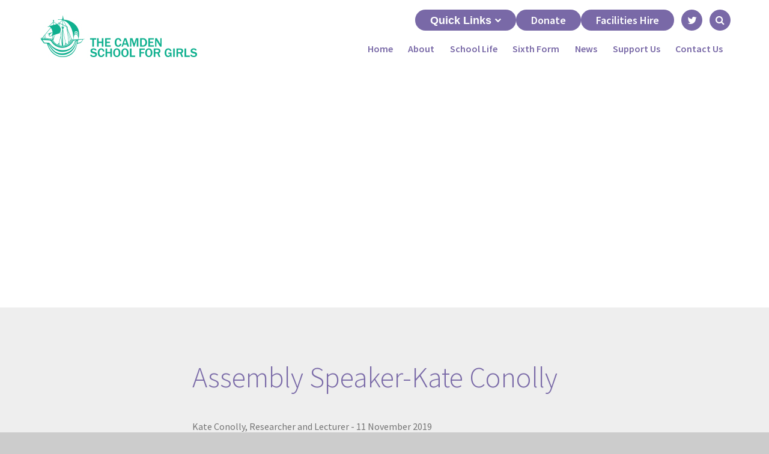

--- FILE ---
content_type: text/html
request_url: https://www.csfg.org.uk/news/?pid=5&nid=4&storyid=1023
body_size: 52119
content:

<!DOCTYPE html>
<!--[if IE 7]><html class="no-ios no-js lte-ie9 lte-ie8 lte-ie7" lang="en" xml:lang="en"><![endif]-->
<!--[if IE 8]><html class="no-ios no-js lte-ie9 lte-ie8"  lang="en" xml:lang="en"><![endif]-->
<!--[if IE 9]><html class="no-ios no-js lte-ie9"  lang="en" xml:lang="en"><![endif]-->
<!--[if !IE]><!--> <html class="no-ios no-js"  lang="en" xml:lang="en"><!--<![endif]-->
	<head>
		<meta http-equiv="X-UA-Compatible" content="IE=edge" />
		<meta http-equiv="content-type" content="text/html; charset=utf-8"/>
		
		<link rel="canonical" href="https://www.csfg.org.uk/news/?pid=5&amp;nid=4&amp;storyid=1023">
		<link rel="stylesheet" integrity="sha512-SfTiTlX6kk+qitfevl/7LibUOeJWlt9rbyDn92a1DqWOw9vWG2MFoays0sgObmWazO5BQPiFucnnEAjpAB+/Sw==" crossorigin="anonymous" referrerpolicy="no-referrer" media="screen" href="https://cdnjs.cloudflare.com/ajax/libs/font-awesome/4.7.0/css/font-awesome.min.css?cache=260112">
<!--[if IE 7]><link rel="stylesheet" media="screen" href="https://cdn.juniperwebsites.co.uk/_includes/font-awesome/4.2.0/css/font-awesome-ie7.min.css?cache=v4.6.56.3">
<![endif]-->
		<title>Assembly Speaker-Kate Conolly - The Camden School for Girls</title>
		
<!--[if IE]>
<script>
console = {log:function(){return;}};
</script>
<![endif]-->

<script>
	var boolItemEditDisabled;
	var boolLanguageMode, boolLanguageEditOriginal;
	var boolViewingConnect;
	var boolConnectDashboard;
	var displayRegions = [];
	var intNewFileCount = 0;
	strItemType = "news story";
	strSubItemType = "News Story";

	var featureSupport = {
		tagging: false,
		eventTagging: false
	};
	var boolLoggedIn = false;
boolAdminMode = false;
	var boolSuperUser = false;
strCookieBarStyle = 'none';
	intParentPageID = "5";
	intCurrentItemID = 1023;
	intCurrentCatID = 4;
boolIsHomePage = false;
	boolItemEditDisabled = true;
	boolLanguageEditOriginal=true;
	strCurrentLanguage='en-gb';	strFileAttachmentsUploadLocation = 'bottom';	boolViewingConnect = false;	boolConnectDashboard = false;	var objEditorComponentList = {};

</script>

<script src="https://cdn.juniperwebsites.co.uk/admin/_includes/js/mutation_events.min.js?cache=v4.6.56.3"></script>
<script src="https://cdn.juniperwebsites.co.uk/admin/_includes/js/jquery/jquery.js?cache=v4.6.56.3"></script>
<script src="https://cdn.juniperwebsites.co.uk/admin/_includes/js/jquery/jquery.prefilter.js?cache=v4.6.56.3"></script>
<script src="https://cdn.juniperwebsites.co.uk/admin/_includes/js/jquery/jquery.query.js?cache=v4.6.56.3"></script>
<script src="https://cdn.juniperwebsites.co.uk/admin/_includes/js/jquery/js.cookie.js?cache=v4.6.56.3"></script>
<script src="/_includes/editor/template-javascript.asp?cache=260112"></script>
<script src="/admin/_includes/js/functions/minified/functions.login.new.asp?cache=260112"></script>

  <script>

  </script>
<link href="https://www.csfg.org.uk/feeds/news.asp?nid=4&amp;pid=1023&lang=en" rel="alternate" type="application/rss+xml" title="The Camden School for Girls - News Feed"><link href="https://www.csfg.org.uk/feeds/comments.asp?title=Assembly Speaker-Kate Conolly&amp;storyid=1023&amp;nid=4&amp;item=news&amp;pid=5&lang=en" rel="alternate" type="application/rss+xml" title="The Camden School for Girls - Assembly Speaker-Kate Conolly - Blog Post Comments"><link rel="stylesheet" media="screen" href="/_site/css/main.css?cache=260112">
<link rel="stylesheet" media="screen" href="/_site/css/content.css?cache=260112">


	<meta name="mobile-web-app-capable" content="yes">
	<meta name="apple-mobile-web-app-capable" content="yes">
	<meta name="viewport" content="width=device-width, initial-scale=1, minimum-scale=1, maximum-scale=1">
	<link rel="author" href="/humans.txt">
	<link rel="icon" href="/_site/images/favicons/favicon.ico">
	<link rel="apple-touch-icon" href="/_site/images/favicons/favicon.png">
	<link href="https://fonts.googleapis.com/css?family=Source+Sans+Pro:300,400,400i,600,600i,700,700i" rel="stylesheet">
	<script type="text/javascript">
	var iOS = ( navigator.userAgent.match(/(iPad|iPhone|iPod)/g) ? true : false );
	if (iOS) { $('html').removeClass('no-ios').addClass('ios'); }
	</script><link rel="stylesheet" media="screen" href="https://cdn.juniperwebsites.co.uk/_includes/css/content-blocks.css?cache=v4.6.56.3">
<link rel="stylesheet" media="screen" href="/_includes/css/cookie-colour.asp?cache=260112">
<link rel="stylesheet" media="screen" href="https://cdn.juniperwebsites.co.uk/_includes/css/cookies.css?cache=v4.6.56.3">
<link rel="stylesheet" media="screen" href="https://cdn.juniperwebsites.co.uk/_includes/css/cookies.advanced.css?cache=v4.6.56.3">
<link rel="stylesheet" media="screen" href="/_site/css/news.css?cache=260112">
<link rel="stylesheet" media="screen" href="https://cdn.juniperwebsites.co.uk/_includes/css/overlord.css?cache=v4.6.56.3">
<link rel="stylesheet" media="screen" href="https://cdn.juniperwebsites.co.uk/_includes/css/templates.css?cache=v4.6.56.3">
<link rel="stylesheet" media="screen" href="/_site/css/attachments.css?cache=260112">
<link rel="stylesheet" media="screen" href="/_site/css/templates.css?cache=260112">
<style>#print_me { display: none;}</style><script src="https://cdn.juniperwebsites.co.uk/admin/_includes/js/modernizr.js?cache=v4.6.56.3"></script>

        <meta property="og:site_name" content="The Camden School for Girls" />
        <meta property="og:title" content="Assembly Speaker-Kate Conolly" />
        <meta property="og:image" content="https://www.csfg.org.uk/_site/images/design/thumbnail.jpg" />
        <meta property="og:type" content="website" />
        <meta property="twitter:card" content="summary" />
</head>


    <body>


<div id="print_me"></div>
<div class="mason mason--inner mason--no-demo">

	<section class="access">
		<a class="access__anchor" name="header"></a>
		<a class="access__link" href="#header">Skip to content &darr;</a>
	</section>


	<header id="header" class="header" data-header="fixed flex" data-menu="">
		<section class="menu">
			<button class="reset__button cover mobile__menu__bg" aria-label="Hide Menu" data-remove=".mason--menu"></button>
			<div class="menu__extras">
				<div class="header__links reset__ul">
				<div class="dropdown__links__wrapper">
					<button type="button" aria-label="Quick Links toggle" class="header__links__item__link dropdown__links__button reset__button">Quick Links <i class="fa fa-chevron-down" aria-hidden="true"></i>
</button>
						<div class="dropdown__section__list">
							
							<div class="dropdown__links__section active">
								<p class="dropdown__section students">Students</p>
								<ul class="dropdown__links">
								<li><a href="/page/?title=Extra+Curricular+Activities&pid=250" target="_self" class="dropdown__links__item__link reset__a">Extra Curricular Activities</a></li><li><a href="/page/?title=Revision+Websites&pid=257" target="_blank" class="dropdown__links__item__link reset__a">Revision Websites</a></li><li><a href="https://www.google.com/" target="_blank" class="dropdown__links__item__link reset__a">Google Login</a></li>
								</ul>
							</div>
							<div class="dropdown__links__section">
								<p class="dropdown__section staff">Staff</p>
								<ul class="dropdown__links">
									<li><a href="https://www.google.com/" target="_blank" class="dropdown__links__item__link reset__a">Google Login</a></li><li><a href="https://sites.google.com/csg.school/roombookingsystem/home" target="_" class="dropdown__links__item__link reset__a">IT Room Booking</a></li><li><a href="https://sites.google.com/csg.school/cbookbookingsystem/home" target="_" class="dropdown__links__item__link reset__a">Chromebook Booking</a></li><li><a href="https://camdengirlsschool.cpoms.net/auth/identity?origin=%2Fdash" target="_" class="dropdown__links__item__link reset__a">CPOMS</a></li>
								</ul>
							</div>
							<div class="dropdown__links__section">
								<p class="dropdown__section parents">Parents</p>
								<ul class="dropdown__links">
									<li><a href="/page/?title=Parents&pid=231" target="_self" class="dropdown__links__item__link reset__a">Absence Reporting</a></li><li><a href="https://www.camdengirls.camden.sch.uk/page/?title=Term+Dates&pid=140" target="_self" class="dropdown__links__item__link reset__a">Term Dates</a></li><li><a href="https://www.camdengirls.camden.sch.uk/page/?title=Friday+News&pid=228" target="_" class="dropdown__links__item__link reset__a">Friday News</a></li><li><a href="https://www.parentpay.com/" target="_" class="dropdown__links__item__link reset__a">ParentPay</a></li>
								</ul>
							</div>
						</div>
					</div>
					<a href="https://cafdonate.cafonline.org/10406#!/DonationDetails" target="_blank" aria-label="Link to Donate - May open in next tab" class="header__links__item__link reset__a">Donate</a><a href="/page/?title=Facilities+Hire&pid=262" target="_" aria-label="Link to Facilities Hire - May open in next tab" class="header__links__item__link reset__a">Facilities Hire</a>
				</div>
				<a href="https://mobile.twitter.com/csg1871" class="reset__a social__link" aria-label="Link to Twitter - Opens in new tab" target="_blank"><i class="fa fa-twitter" aria-hidden="true"></i></a>
				<!-- Menu Extras -->
				<div class="search__container inline">
					<div class="search__container__flex">
						<form method="post" action="/search/default.asp?pid=0" class="menu__extras__form block">
							<button class="menu__extras__submit reset__button" aria-label="Search" type="submit" name="Search"><i class="fa fa-search" aria-hidden="true"></i></button>
							<input class="menu__extras__input cover f__display" type="text" name="searchValue" title="search" placeholder="Search Site..."></input>
						</form>					
					</div>
					<button data-toggle=".mason--find" aria-label="Search" class="find__button reset__button circle inline"><i class="fa fa-search" aria-hidden="true"></i></button>
				</div>
			</div>
			<nav class="menu__sidebar">
				<ul class="menu__list reset__ul"><li class="menu__list__item menu__list__item--page_1 menu__list__item--selected"><a class="menu__list__item__link reset__a block" id="menu__page_1" href="/"><span>Home</span></a><button aria-hidden="true" title="View pages within Home" class="menu__list__item__button reset__button" data-tab=".menu__list__item--page_1--expand"><i class="menu__list__item__button__icon fa fa-angle-down"></i></button></li><li class="menu__list__item menu__list__item--page_17 menu__list__item--subitems"><a class="menu__list__item__link reset__a block" id="menu__page_17" href="/page/?title=About&amp;pid=17"><span>About</span></a><button aria-hidden="true" title="View pages within About" class="menu__list__item__button reset__button" data-tab=".menu__list__item--page_17--expand"><i class="menu__list__item__button__icon fa fa-angle-down"></i></button><ul class="menu__list__item__sub"><li class="menu__list__item menu__list__item--page_203"><a class="menu__list__item__link reset__a block" id="menu__page_203" href="/page/?title=Admissions&amp;pid=203"><span>Admissions</span></a><button aria-hidden="true" title="View pages within Admissions" class="menu__list__item__button reset__button" data-tab=".menu__list__item--page_203--expand"><i class="menu__list__item__button__icon fa fa-angle-down"></i></button></li><li class="menu__list__item menu__list__item--page_139"><a class="menu__list__item__link reset__a block" id="menu__page_139" href="/page/?title=Aims%2C+Vision+and+Values&amp;pid=139"><span>Aims, Vision and Values</span></a><button aria-hidden="true" title="View pages within Aims, Vision and Values" class="menu__list__item__button reset__button" data-tab=".menu__list__item--page_139--expand"><i class="menu__list__item__button__icon fa fa-angle-down"></i></button></li><li class="menu__list__item menu__list__item--page_18"><a class="menu__list__item__link reset__a block" id="menu__page_18" href="/page/?title=Curriculum&amp;pid=18"><span>Curriculum</span></a><button aria-hidden="true" title="View pages within Curriculum" class="menu__list__item__button reset__button" data-tab=".menu__list__item--page_18--expand"><i class="menu__list__item__button__icon fa fa-angle-down"></i></button></li><li class="menu__list__item menu__list__item--page_220"><a class="menu__list__item__link reset__a block" id="menu__page_220" href="/page/?title=Exam+Results&amp;pid=220"><span>Exam Results</span></a><button aria-hidden="true" title="View pages within Exam Results" class="menu__list__item__button reset__button" data-tab=".menu__list__item--page_220--expand"><i class="menu__list__item__button__icon fa fa-angle-down"></i></button></li><li class="menu__list__item menu__list__item--page_525"><a class="menu__list__item__link reset__a block" id="menu__page_525" href="/page/?title=History+of+the+School&amp;pid=525"><span>History of the School</span></a><button aria-hidden="true" title="View pages within History of the School" class="menu__list__item__button reset__button" data-tab=".menu__list__item--page_525--expand"><i class="menu__list__item__button__icon fa fa-angle-down"></i></button></li><li class="menu__list__item menu__list__item--page_238"><a class="menu__list__item__link reset__a block" id="menu__page_238" href="/page/?title=Latest+OFSTED+Report%2C+Performance+and+Tables&amp;pid=238"><span>Latest OFSTED Report, Performance and Tables</span></a><button aria-hidden="true" title="View pages within Latest OFSTED Report, Performance and Tables" class="menu__list__item__button reset__button" data-tab=".menu__list__item--page_238--expand"><i class="menu__list__item__button__icon fa fa-angle-down"></i></button></li><li class="menu__list__item menu__list__item--page_71"><a class="menu__list__item__link reset__a block" id="menu__page_71" href="/page/?title=Policies&amp;pid=71"><span>Policies</span></a><button aria-hidden="true" title="View pages within Policies" class="menu__list__item__button reset__button" data-tab=".menu__list__item--page_71--expand"><i class="menu__list__item__button__icon fa fa-angle-down"></i></button></li><li class="menu__list__item menu__list__item--page_140"><a class="menu__list__item__link reset__a block" id="menu__page_140" href="/page/?title=Term+Dates&amp;pid=140"><span>Term Dates</span></a><button aria-hidden="true" title="View pages within Term Dates" class="menu__list__item__button reset__button" data-tab=".menu__list__item--page_140--expand"><i class="menu__list__item__button__icon fa fa-angle-down"></i></button></li><li class="menu__list__item menu__list__item--page_514"><a class="menu__list__item__link reset__a block" id="menu__page_514" href="/page/?title=Financial+Information&amp;pid=514"><span>Financial Information</span></a><button aria-hidden="true" title="View pages within Financial Information" class="menu__list__item__button reset__button" data-tab=".menu__list__item--page_514--expand"><i class="menu__list__item__button__icon fa fa-angle-down"></i></button></li><li class="menu__list__item menu__list__item--page_72"><a class="menu__list__item__link reset__a block" id="menu__page_72" href="/page/?title=Governors&amp;pid=72"><span>Governors</span></a><button aria-hidden="true" title="View pages within Governors" class="menu__list__item__button reset__button" data-tab=".menu__list__item--page_72--expand"><i class="menu__list__item__button__icon fa fa-angle-down"></i></button></li><li class="menu__list__item menu__list__item--url_7"><a class="menu__list__item__link reset__a block" id="menu__url_7" href="https://camdengirls.careers.eteach.com/" target="_blank" rel="external"><span>Vacancies</span></a><button aria-hidden="true" title="View pages within Vacancies" class="menu__list__item__button reset__button" data-tab=".menu__list__item--url_7--expand"><i class="menu__list__item__button__icon fa fa-angle-down"></i></button></li><li class="menu__list__item menu__list__item--page_262"><a class="menu__list__item__link reset__a block" id="menu__page_262" href="/page/?title=Facilities+Hire&amp;pid=262"><span>Facilities Hire</span></a><button aria-hidden="true" title="View pages within Facilities Hire" class="menu__list__item__button reset__button" data-tab=".menu__list__item--page_262--expand"><i class="menu__list__item__button__icon fa fa-angle-down"></i></button></li><li class="menu__list__item menu__list__item--page_582"><a class="menu__list__item__link reset__a block" id="menu__page_582" href="/page/?title=Welcome+to+Our+New+Website+Address&amp;pid=582"><span>Welcome to Our New Website Address</span></a><button aria-hidden="true" title="View pages within Welcome to Our New Website Address" class="menu__list__item__button reset__button" data-tab=".menu__list__item--page_582--expand"><i class="menu__list__item__button__icon fa fa-angle-down"></i></button></li></ul></li><li class="menu__list__item menu__list__item--page_520 menu__list__item--subitems"><a class="menu__list__item__link reset__a block" id="menu__page_520" href="/page/?title=School+Life&amp;pid=520"><span>School Life</span></a><button aria-hidden="true" title="View pages within School Life" class="menu__list__item__button reset__button" data-tab=".menu__list__item--page_520--expand"><i class="menu__list__item__button__icon fa fa-angle-down"></i></button><ul class="menu__list__item__sub"><li class="menu__list__item menu__list__item--page_219"><a class="menu__list__item__link reset__a block" id="menu__page_219" href="/page/?title=Exams+Information&amp;pid=219"><span>Exams Information</span></a><button aria-hidden="true" title="View pages within Exams Information" class="menu__list__item__button reset__button" data-tab=".menu__list__item--page_219--expand"><i class="menu__list__item__button__icon fa fa-angle-down"></i></button></li><li class="menu__list__item menu__list__item--page_250"><a class="menu__list__item__link reset__a block" id="menu__page_250" href="/page/?title=Extra+Curricular+Activities&amp;pid=250"><span>Extra Curricular Activities</span></a><button aria-hidden="true" title="View pages within Extra Curricular Activities" class="menu__list__item__button reset__button" data-tab=".menu__list__item--page_250--expand"><i class="menu__list__item__button__icon fa fa-angle-down"></i></button></li><li class="menu__list__item menu__list__item--page_231"><a class="menu__list__item__link reset__a block" id="menu__page_231" href="/page/?title=Parents&amp;pid=231"><span>Parents</span></a><button aria-hidden="true" title="View pages within Parents" class="menu__list__item__button reset__button" data-tab=".menu__list__item--page_231--expand"><i class="menu__list__item__button__icon fa fa-angle-down"></i></button></li><li class="menu__list__item menu__list__item--page_522"><a class="menu__list__item__link reset__a block" id="menu__page_522" href="/page/?title=Safeguarding+and+Mental+Health&amp;pid=522"><span>Safeguarding and Mental Health</span></a><button aria-hidden="true" title="View pages within Safeguarding and Mental Health" class="menu__list__item__button reset__button" data-tab=".menu__list__item--page_522--expand"><i class="menu__list__item__button__icon fa fa-angle-down"></i></button></li><li class="menu__list__item menu__list__item--page_243"><a class="menu__list__item__link reset__a block" id="menu__page_243" href="/page/?title=Students&amp;pid=243"><span>Students</span></a><button aria-hidden="true" title="View pages within Students" class="menu__list__item__button reset__button" data-tab=".menu__list__item--page_243--expand"><i class="menu__list__item__button__icon fa fa-angle-down"></i></button></li><li class="menu__list__item menu__list__item--page_260"><a class="menu__list__item__link reset__a block" id="menu__page_260" href="/page/?title=Staff&amp;pid=260"><span>Staff</span></a><button aria-hidden="true" title="View pages within Staff" class="menu__list__item__button reset__button" data-tab=".menu__list__item--page_260--expand"><i class="menu__list__item__button__icon fa fa-angle-down"></i></button></li><li class="menu__list__item menu__list__item--url_8"><a class="menu__list__item__link reset__a block" id="menu__url_8" href="/calendar/?calid=1&amp;pid=520&amp;viewid=8"><span>Calendar</span></a><button aria-hidden="true" title="View pages within Calendar" class="menu__list__item__button reset__button" data-tab=".menu__list__item--url_8--expand"><i class="menu__list__item__button__icon fa fa-angle-down"></i></button></li><li class="menu__list__item menu__list__item--page_202"><a class="menu__list__item__link reset__a block" id="menu__page_202" href="/page/?title=Galleries&amp;pid=202"><span>Galleries</span></a><button aria-hidden="true" title="View pages within Galleries" class="menu__list__item__button reset__button" data-tab=".menu__list__item--page_202--expand"><i class="menu__list__item__button__icon fa fa-angle-down"></i></button></li></ul></li><li class="menu__list__item menu__list__item--page_148 menu__list__item--subitems"><a class="menu__list__item__link reset__a block" id="menu__page_148" href="/page/?title=Sixth+Form&amp;pid=148"><span>Sixth Form</span></a><button aria-hidden="true" title="View pages within Sixth Form" class="menu__list__item__button reset__button" data-tab=".menu__list__item--page_148--expand"><i class="menu__list__item__button__icon fa fa-angle-down"></i></button><ul class="menu__list__item__sub"><li class="menu__list__item menu__list__item--page_175"><a class="menu__list__item__link reset__a block" id="menu__page_175" href="/page/?title=Admissions&amp;pid=175"><span>Admissions</span></a><button aria-hidden="true" title="View pages within Admissions" class="menu__list__item__button reset__button" data-tab=".menu__list__item--page_175--expand"><i class="menu__list__item__button__icon fa fa-angle-down"></i></button></li><li class="menu__list__item menu__list__item--page_303"><a class="menu__list__item__link reset__a block" id="menu__page_303" href="/page/?title=Bursary+Payments+and+Financial+Support&amp;pid=303"><span>Bursary Payments and Financial Support</span></a><button aria-hidden="true" title="View pages within Bursary Payments and Financial Support" class="menu__list__item__button reset__button" data-tab=".menu__list__item--page_303--expand"><i class="menu__list__item__button__icon fa fa-angle-down"></i></button></li><li class="menu__list__item menu__list__item--page_149"><a class="menu__list__item__link reset__a block" id="menu__page_149" href="/page/?title=Courses&amp;pid=149"><span>Courses</span></a><button aria-hidden="true" title="View pages within Courses" class="menu__list__item__button reset__button" data-tab=".menu__list__item--page_149--expand"><i class="menu__list__item__button__icon fa fa-angle-down"></i></button></li><li class="menu__list__item menu__list__item--page_196"><a class="menu__list__item__link reset__a block" id="menu__page_196" href="/page/?title=Exam+Results+and+Destinations&amp;pid=196"><span>Exam Results and Destinations</span></a><button aria-hidden="true" title="View pages within Exam Results and Destinations" class="menu__list__item__button reset__button" data-tab=".menu__list__item--page_196--expand"><i class="menu__list__item__button__icon fa fa-angle-down"></i></button></li><li class="menu__list__item menu__list__item--page_188"><a class="menu__list__item__link reset__a block" id="menu__page_188" href="/page/?title=Extra+Curricular&amp;pid=188"><span>Extra Curricular</span></a><button aria-hidden="true" title="View pages within Extra Curricular" class="menu__list__item__button reset__button" data-tab=".menu__list__item--page_188--expand"><i class="menu__list__item__button__icon fa fa-angle-down"></i></button></li><li class="menu__list__item menu__list__item--page_200"><a class="menu__list__item__link reset__a block" id="menu__page_200" href="/page/?title=Revision+Websites&amp;pid=200"><span>Revision Websites</span></a><button aria-hidden="true" title="View pages within Revision Websites" class="menu__list__item__button reset__button" data-tab=".menu__list__item--page_200--expand"><i class="menu__list__item__button__icon fa fa-angle-down"></i></button></li><li class="menu__list__item menu__list__item--page_181"><a class="menu__list__item__link reset__a block" id="menu__page_181" href="/page/?title=Student+Life&amp;pid=181"><span>Student Life</span></a><button aria-hidden="true" title="View pages within Student Life" class="menu__list__item__button reset__button" data-tab=".menu__list__item--page_181--expand"><i class="menu__list__item__button__icon fa fa-angle-down"></i></button></li><li class="menu__list__item menu__list__item--page_186"><a class="menu__list__item__link reset__a block" id="menu__page_186" href="/page/?title=Contact+Us&amp;pid=186"><span>Contact Us</span></a><button aria-hidden="true" title="View pages within Contact Us" class="menu__list__item__button reset__button" data-tab=".menu__list__item--page_186--expand"><i class="menu__list__item__button__icon fa fa-angle-down"></i></button></li><li class="menu__list__item menu__list__item--page_431"><a class="menu__list__item__link reset__a block" id="menu__page_431" href="/page/?title=Careers+and+Higher+Education&amp;pid=431"><span>Careers and Higher Education</span></a><button aria-hidden="true" title="View pages within Careers and Higher Education" class="menu__list__item__button reset__button" data-tab=".menu__list__item--page_431--expand"><i class="menu__list__item__button__icon fa fa-angle-down"></i></button></li></ul></li><li class="menu__list__item menu__list__item--page_225 menu__list__item--subitems"><a class="menu__list__item__link reset__a block" id="menu__page_225" href="/page/?title=News&amp;pid=225"><span>News</span></a><button aria-hidden="true" title="View pages within News" class="menu__list__item__button reset__button" data-tab=".menu__list__item--page_225--expand"><i class="menu__list__item__button__icon fa fa-angle-down"></i></button><ul class="menu__list__item__sub"><li class="menu__list__item menu__list__item--page_228"><a class="menu__list__item__link reset__a block" id="menu__page_228" href="/page/?title=Friday+News&amp;pid=228"><span>Friday News</span></a><button aria-hidden="true" title="View pages within Friday News" class="menu__list__item__button reset__button" data-tab=".menu__list__item--page_228--expand"><i class="menu__list__item__button__icon fa fa-angle-down"></i></button></li><li class="menu__list__item menu__list__item--page_226"><a class="menu__list__item__link reset__a block" id="menu__page_226" href="/page/?title=Founder%27s+Day&amp;pid=226"><span>Founder's Day</span></a><button aria-hidden="true" title="View pages within Founder's Day" class="menu__list__item__button reset__button" data-tab=".menu__list__item--page_226--expand"><i class="menu__list__item__button__icon fa fa-angle-down"></i></button></li></ul></li><li class="menu__list__item menu__list__item--page_144 menu__list__item--subitems"><a class="menu__list__item__link reset__a block" id="menu__page_144" href="/page/?title=Support+Us&amp;pid=144"><span>Support Us</span></a><button aria-hidden="true" title="View pages within Support Us" class="menu__list__item__button reset__button" data-tab=".menu__list__item--page_144--expand"><i class="menu__list__item__button__icon fa fa-angle-down"></i></button><ul class="menu__list__item__sub"><li class="menu__list__item menu__list__item--page_558"><a class="menu__list__item__link reset__a block" id="menu__page_558" href="/page/?title=%26%238203%3B%26%238203%3B%26%238203%3B%26%238203%3B%26%238203%3B%26%238203%3B%26%238203%3B%26%238203%3B%26%238203%3B100+Club%26%238203%3B&amp;pid=558"><span>&#8203;&#8203;&#8203;&#8203;&#8203;&#8203;&#8203;&#8203;&#8203;100 Club&#8203;</span></a><button aria-hidden="true" title="View pages within &#8203;&#8203;&#8203;&#8203;&#8203;&#8203;&#8203;&#8203;&#8203;100 Club&#8203;" class="menu__list__item__button reset__button" data-tab=".menu__list__item--page_558--expand"><i class="menu__list__item__button__icon fa fa-angle-down"></i></button></li><li class="menu__list__item menu__list__item--photo_gallery_39"><a class="menu__list__item__link reset__a block" id="menu__photo_gallery_39" href="/gallery/?pid=144&amp;gcatid=39"><span>Alumni and Friends</span></a><button aria-hidden="true" title="View pages within Alumni and Friends" class="menu__list__item__button reset__button" data-tab=".menu__list__item--photo_gallery_39--expand"><i class="menu__list__item__button__icon fa fa-angle-down"></i></button></li><li class="menu__list__item menu__list__item--page_232"><a class="menu__list__item__link reset__a block" id="menu__page_232" href="/page/?title=CASCA+%2D+Camden+School%27s+Community+Association&amp;pid=232"><span>CASCA - Camden School's Community Association</span></a><button aria-hidden="true" title="View pages within CASCA - Camden School's Community Association" class="menu__list__item__button reset__button" data-tab=".menu__list__item--page_232--expand"><i class="menu__list__item__button__icon fa fa-angle-down"></i></button></li><li class="menu__list__item menu__list__item--form_16"><a class="menu__list__item__link reset__a block" id="menu__form_16" href="/form/?pid=144&amp;form=16"><span>Join Alumni Mailing List</span></a><button aria-hidden="true" title="View pages within Join Alumni Mailing List" class="menu__list__item__button reset__button" data-tab=".menu__list__item--form_16--expand"><i class="menu__list__item__button__icon fa fa-angle-down"></i></button></li><li class="menu__list__item menu__list__item--url_20"><a class="menu__list__item__link reset__a block" id="menu__url_20" href="https://www.camdengirls.camden.sch.uk/_site/data/files/users/53/duska/57DA5B6D1F90B619B4E3E5D076CAE9C8.pdf" target="_blank" rel="external"><span>Leave a Legacy</span></a><button aria-hidden="true" title="View pages within Leave a Legacy" class="menu__list__item__button reset__button" data-tab=".menu__list__item--url_20--expand"><i class="menu__list__item__button__icon fa fa-angle-down"></i></button></li></ul></li><li class="menu__list__item menu__list__item--page_147"><a class="menu__list__item__link reset__a block" id="menu__page_147" href="/page/?title=Contact+Us&amp;pid=147"><span>Contact Us</span></a><button aria-hidden="true" title="View pages within Contact Us" class="menu__list__item__button reset__button" data-tab=".menu__list__item--page_147--expand"><i class="menu__list__item__button__icon fa fa-angle-down"></i></button></li></ul>
			</nav>
		</section>
		<div class="header__extras">
			<button class="menu__btn reset__button bg__pri col__white block fw__700 f__uppercase" aria-label="Open Menu" data-toggle=".mason--menu">	
				<div class="menu__btn__text menu__btn__text--open cover"><i class="fa fa-bars"></i><span>Menu</span></div>
				<div class="menu__btn__text menu__btn__text--close cover"><i class="fa fa-times"></i><span>Close</span></div>
			</button>
		</div>
		<div class="header__container">
			<div class="header__logo inline">
				
					<a href="/" class="header__logo__img block "><img src="/_site/images/design/logo.jpg" class="block mobile__logo" alt="The Camden School for Girls" /><img src="/_site/images/design/logo.png" class="block desktop__logo" alt="The Camden School for Girls" /></a>
				
			</div>
		</div>
	</header>

	
	<section class="main_slideshow">
		<div class="slideshow_container">
			
			<ul class="slideshow_list"></ul>
				
		</div>
	</section>
	
	<main class="middle">
		
		<div class="breadcrumbs">
			<div class="inner">
				<ul class="content__path"><li class="content__path__item content__path__item--page_1 content__path__item--selected"><a class="content__path__item__link" id="path__2__page_1" href="/">Home</a><span class="content__path__item__sep">&raquo;</span></li><li class="content__path__item content__path__item--page_1 content__path__item--selected"><a class="content__path__item__link" id="path__2__page_1" href="/">Home</a><span class="content__path__item__sep">&raquo;</span></li><li class="content__path__item content__path__item--news_category_4 content__path__item--selected"><a class="content__path__item__link" id="path__2__news_category_4" href="/news/?pid=5&amp;nid=4">News &amp; Events</a><span class="content__path__item__sep">&raquo;</span></li></ul>
			</div>
		</div>
		<div class="content content--news_story"><h1 class="content__title" id="itemTitle">Assembly Speaker-Kate Conolly</h1>
		<div class="content__region"><div class="content__news__intro"><p>Kate Conolly, Researcher and Lecturer - 11 November 2019</p>
</div><div class="content__news__main"><p>Our speaker on Monday 11 November was Kate Conolly and she gave a lecture on the feminist movement in the early 20th century with a focus on a suffragette activist from the Pankhurst family who is often overshadowed: Sylvia Pankhurst. Kate Conolly&rsquo;s talk began with Sylvia&rsquo;s origins in the women&rsquo;s suffrage movement and how she, alongside her mother and sister founded a &ldquo;far more radical campaign&rdquo; in Manchester, which had a focus on recruiting and working with working class women. Our speaker made sure to distinguish between the discrete and lawful suffragists and the more radical suffragettes. She detailed how the suffragettes earned their name after two women, Annie Kenny and Christabel Pankhurst, were arrested after repeatedly asking whether or not the new Labour government would support women&rsquo;s suffrage. They were the first of the movement to actively use civil disobedience to make their grievances heard. The fallout saw large press coverage of their arrest with the women being branded &lsquo;The Militant Suffragettes&rsquo;.&nbsp;</p>

<p>It&rsquo;s always inspiring to hear of such cases and the struggle activists from yesteryear went through to achieve women&rsquo;s suffrage. Much of the time it can feel as though the information we&rsquo;re being given about civil rights history is repetitive and tired, however Kate Conolly&rsquo;s talk provided us with a fresh insight into division within the feminist movements in its infancy. She highlighted why Sylvia stands out among her peers as an intersectional figure who cared not just for women&rsquo;s votes but also for the votes of women of colour and working class backgrounds. She also illustrated Sylvia as a figure who put her morals before her family when they adopted a distinctly elitist view of campaigning for women&rsquo;s suffrage. Conolly linked all the points to the modern day during the question and answer section which followed her lecture. She gave examples of the same lack of intersectionality in considerably more modern cases. She impressed us when she linked the elitist pro-World War One suffragettes Emmeline and Christabel to contemporary feminsit figures such as Cherie Blaire who supported the Iraq war.</p>

<p>I believe that Conolly gave us an exemplary lecture and personally found her talk thought provoking and inspiring.</p>

<p>Tyler<br />
Senior Prefect</p>
</div></div><div class="content__share"><ul class="content__share__list"><li class="content__share__list__icon content__share__list__icon--email hex--email"><a href="mailto:?subject=Assembly%20Speaker%2DKate%20Conolly&amp;body=http%3A%2F%2Fwww%2Ecsfg%2Eorg%2Euk%2Fnews%2F%3Fpid%3D5%26nid%3D4%26storyid%3D1023" target="_blank"><i class="fa fa-envelope-o"></i></a></li><li class="content__share__list__icon content__share__list__icon--facebook hex--facebook"><a href="https://www.facebook.com/sharer.php?u=http%3A%2F%2Fwww%2Ecsfg%2Eorg%2Euk%2Fnews%2F%3Fpid%3D5%26nid%3D4%26storyid%3D1023" target="_blank"><i class="fa fa-facebook-square"></i></a></li><li class="content__share__list__icon content__share__list__icon--x hex--x"><a href="https://x.com/intent/post?url=http%3A%2F%2Fwww%2Ecsfg%2Eorg%2Euk%2Fnews%2F%3Fpid%3D5%26nid%3D4%26storyid%3D1023" target="_blank"><svg aria-hidden='true' role='img' xmlns='http://www.w3.org/2000/svg' viewBox='0 0 512 512'><path fill='currentColor' d='M389.2 48h70.6L305.6 224.2 487 464H345L233.7 318.6 106.5 464H35.8L200.7 275.5 26.8 48H172.4L272.9 180.9 389.2 48zM364.4 421.8h39.1L151.1 88h-42L364.4 421.8z'/></svg></a></li><li class="content__share__list__icon content__share__list__icon--google hex--google"><a href="https://plus.google.com/share?url=http%3A%2F%2Fwww%2Ecsfg%2Eorg%2Euk%2Fnews%2F%3Fpid%3D5%26nid%3D4%26storyid%3D1023" target="_blank"><i class="fa fa-google-plus-square"></i></a></li><li class="content__share__list__icon content__share__list__icon--linkedin hex--linkedin"><a href="https://www.linkedin.com/shareArticle?mini=true&url=http%3A%2F%2Fwww%2Ecsfg%2Eorg%2Euk%2Fnews%2F%3Fpid%3D5%26nid%3D4%26storyid%3D1023&title=Assembly%20Speaker%2DKate%20Conolly" target="_blank"><i class="fa fa-linkedin-square"></i></a></li></ul>
<script>
	function loadmore(ele, event) {
		event.preventDefault();
		$.ajax({
			url: $(ele).attr('href'),
			dataType: "JSON",

			success: function(data) {
				$('.content__news__list').append(data.newsStories);
				if (data.moreLink) {
					$(ele).replaceWith(data.moreLink.replace(/&amp;/g, '&'));
				} else {
					$(ele).remove();
				}
			}
		});
	}
</script>
			</div>
			
		</div>
		
	</main>
	

	

	<footer class="footer">
		<ul class="footer_logos">
			<!--<li><img src="/_site/images/design/logos/ppaward.jpg" alt="PP Award 2016" height="80px"/></li>
			<li><img src="/_site/images/design/logos/fmsis.png" alt="FMSIS" height="80px"/></li>
			<li><img src="/_site/images/design/logos/ssat.png" alt="SSAT Educational Outcomes Awards 2014" height="80px"/></li>
			<li><img src="/_site/images/design/logos/stimulatingphysics.png" alt="Stimulating Physics Networks" height="80px"/></li>
			<li><img src="/_site/images/design/logos/healthy_schools.jpg" alt="Healthy School" height="80px"/></li>
			<li><img src="/_site/images/design/logos/iris.jpg" alt="IRIS" height="80px"/></li>
			<li><img src="/_site/images/design/logos/coi_silver22.png" alt="Centre of Innovation & Creativity Silver 2022" height="80px"/></li>
			<li><img src="/_site/images/design/logos/ofsted_2007.jpg" alt="Ofsted Outstanding 2007/2008" height="80px"/></li>
			<li><img src="/_site/images/design/logos/ofsted_outstanding.jpg" alt="Ofsted Outstanding" height="80px"/></li>
			<li><img src="/_site/images/design/logos/LW_logo_employer_rgb.jpg" alt="Living Wage School" height="80px"/></li>
			<li><img src="/_site/images/design/logos/gender_action.png" alt="Gender Action Initiator 2019" height="80px"/></li>
			<li><img src="/_site/images/design/logos/heart_safe.png" alt="Heart Safe" height="80px"/></li>-->
		</ul>
		<div class="footer_left">
			<ul>
				<li><a href="https://www.csfg.org.uk/accessibility.asp?level=high-vis&amp;item=news_story_1023" title="This link will display the current page in high visibility mode, suitable for screen reader software">High Visibility Version</a><span>|</span></li>
				<li><a href="https://www.csfg.org.uk/accessibility-statement/">Accessibility Statement</a><span>|</span></li>
				<li><a href="/sitemap/?pid=0">Sitemap</a><span>|</span></li>
				<li><a href="/privacy-cookies">Privacy policy</a><span>|</span></li>
				<li><a href="/page/?title=Staff&pid=260" target="_blank">Room Booking</a></li>
			</ul>
			<p>&copy; 2026 Camden School for Girls<span>|</span>School Web Design by <a target="_blank" href="http://www.e4education.co.uk">e4education</a></p>
		</div>
		<div class="footer_right">
			<p><a href="#header" data-scroll="#header">Top<span class="icon"></span></a></p>
		</div>
	</footer>

</div>

<!-- JS -->

<script src="/_includes/js/mason.min.js"></script>
<script src="/_site/js/jquery-ui.min.js"></script>
<script src="/_site/js/jquery.jcycle.js"></script>
<script src="/_site/js/idangerous.swiper.js"></script>
<script src="/_site/js/jquery.slideshow.js"></script>
<script src="/_site/js/mason.images.js"></script>

<script type="text/javascript">

	$(document).ready(function() {

		function runCustomAccordion(strParentAccordionClass, strTitleAccordionClass, strContainerAccordionClass, intSpeed){
			var objAccordion = $(strParentAccordionClass);
			if (objAccordion.length < 1) return false;
			objAccordion.unbind('click');         
			objAccordion.on('click', strTitleAccordionClass, function(){
				var $this = $(this),
					$parent = $this.parent('li');
				$parent.siblings().removeClass('active').find(strContainerAccordionClass).slideUp(intSpeed);
				if ($parent.hasClass('active')){
					$parent.removeClass('active');
					$this.next(strContainerAccordionClass).stop().slideUp(intSpeed);
				} else {
					$parent.addClass('active');
					$this.next(strContainerAccordionClass).stop().slideDown(intSpeed);
				}
			});
		};
		runCustomAccordion('.menu__list', '.menu__list__item__button', '.menu__list__item__sub', 400);

		// if (document.querySelector('.mason--demo')) {
		// 	let quicklinksDropdownButton = document.querySelector('.dropdown__links__button');
		// 	let quicklinksDropdownWrapper = document.querySelector('.dropdown__links__wrapper');
		// 	quicklinksDropdownButton.addEventListener('click', () => {
		// 		quicklinksDropdownWrapper.classList.toggle('active'); 
		// 	});
		// }

		
			let quicklinkSections = document.querySelectorAll('.dropdown__links__section');
			quicklinkSections.forEach(elem => {
				elem.addEventListener('mouseenter', () => {
					if(!elem.classList.contains('active')){
						document.querySelector('.dropdown__links__section.active').classList.remove('active');
						elem.classList.add('active');
					}
				})
			})
		


		$( window ).load(function() {
		  $('body').addClass('loaded');
		});

		$('.accordion__title').on('click', function(){
			var $this = $(this);
			if ($this.hasClass('open')){
				$this.removeClass('open');
				$this.next('.accordion__container').slideUp();
			} else {
				$this.parent().parent().find('.accordion__title').removeClass('open');
				$this.parent().parent().find('.accordion__container').slideUp();
				$this.addClass('open');
				$this.next('.accordion__container').slideDown();
			}
		});

		var desktopInit = false,
		desktopEnabled = false;
		var tabletInit = false,
		tabletEnabled = false;

		// MENU INNER OPEN
		$('.menu__list__inner__item button').click(function(e) {
			if ($(this).parent().hasClass('menu__list__inner__item--expand')){
				$(this).parent().siblings().removeClass('menu__list__inner__item--expand');
				$(this).parent().removeClass('menu__list__inner__item--expand');
			} else {
				$(this).parent().siblings().removeClass('menu__list__inner__item--expand');
				$(this).parent().addClass('menu__list__inner__item--expand');
			}
		});
		if($('html').hasClass('.lte-ie7')) {		
			$('.menu__list__inner__item__link_button').click(function(){
				$(this).parent().siblings().children('ul').show();
				$(this).siblings('ul').hide();
			});
		} else {
			$('.menu__list__inner__item__link_button').click(function(){
				$(this).parent().siblings().children('ul').slideUp();
				$(this).siblings('ul').slideToggle();
			});
		}

		function genralJavascript() {
		// JAVASCRIPT FOR ALL RESOLUTIONS

			/* --------------------------------------------------
			STICKY NAV FUNCTIONALITY
			-------------------------------------------------- */

				
				$(window).bind("scroll resize", function() {
					var window_height = $(window).height();
					var viewTop = $(window).scrollTop();
					if (viewTop + window_height >= ($('.subnav').offset().top) + 70) {
						$('.mason').addClass('subnav_fixed_below');
					} else {
						$('.mason').removeClass('subnav_fixed_below');
					}
				}); 
				

			/* --------------------------------------------------
			SLIDESHOW FUNCTIONALITY
			-------------------------------------------------- */
			
				$('.slideshow_container .slideshow_list').slideshow({
					container: $('.main_slideshow'),
					subtract: false,
					responsive: true,
					format: $('<li><img class="slide_image" / alt=""></li>'),
					images: ["/_site/data/files/images/slideshow/57F712085220483CD07CC8979DA0F54B.jpg","/_site/data/files/images/slideshow/inner_slide.jpg",],
					fallback: '/_site/images/design/default.jpg',
					maxnumber: 1,
					randomise: true
				});
			
		}

		function tabletJavascript() {
		// JAVASCRIPT FOR TABLET UP RESOLUTIONS

		}

		function desktopJavascript() {
		// JAVASCRIPT FOR DESKTOPS RESOLUTIONS

			
		}

		function accessBreakpoint() {
			if (!$( "html" ).hasClass( "lte_ie9" )){
				if (window.matchMedia('(min-width: 52.5em)').matches) {
					desktopEnabled = true;
					if (!desktopInit) {
						desktopInit = true;
						desktopJavascript();
					}
				} else {
					desktopEnabled = false;
				}
				if (window.matchMedia('(min-width: 40em)').matches) {
					tabletEnabled = true;
					if (!tabletInit) {
						tabletInit = true;
						tabletJavascript();
					}
				} else {
					tabletEnabled = false;
				}
			}
		}
		$(document).ready(function() {
			accessBreakpoint();
			genralJavascript();
		});
		$(window).resize(function() {
			accessBreakpoint();
		});
	});

	

	</script>


	

<script>
    var strDialogTitle = 'Cookie Settings',
        strDialogSaveButton = 'Save',
        strDialogRevokeButton = 'Revoke';

    $(document).ready(function(){
        $('.cookie_information__icon, .cookie_information__close').on('click', function() {
            $('.cookie_information').toggleClass('cookie_information--active');
        });

        if ($.cookie.allowed()) {
            $('.cookie_information__icon_container').addClass('cookie_information__icon_container--hidden');
            $('.cookie_information').removeClass('cookie_information--active');
        }

        $(document).on('click', '.cookie_information__button', function() {
            var strType = $(this).data('type');
            if (strType === 'settings') {
                openCookieSettings();
            } else {
                saveCookiePreferences(strType, '');
            }
        });
        if (!$('.cookie_ui').length) {
            $('body').append($('<div>', {
                class: 'cookie_ui'
            }));
        }

        var openCookieSettings = function() {
            $('body').e4eDialog({
                diagTitle: strDialogTitle,
                contentClass: 'clublist--add',
                width: '500px',
                height: '90%',
                source: '/privacy-cookies/cookie-popup.asp',
                bind: false,
                appendTo: '.cookie_ui',
                buttons: [{
                    id: 'primary',
                    label: strDialogSaveButton,
                    fn: function() {
                        var arrAllowedItems = [];
                        var strType = 'allow';
                        arrAllowedItems.push('core');
                        if ($('#cookie--targeting').is(':checked')) arrAllowedItems.push('targeting');
                        if ($('#cookie--functional').is(':checked')) arrAllowedItems.push('functional');
                        if ($('#cookie--performance').is(':checked')) arrAllowedItems.push('performance');
                        if (!arrAllowedItems.length) strType = 'deny';
                        if (!arrAllowedItems.length === 4) arrAllowedItems = 'all';
                        saveCookiePreferences(strType, arrAllowedItems.join(','));
                        this.close();
                    }
                }, {
                    id: 'close',
                    
                    label: strDialogRevokeButton,
                    
                    fn: function() {
                        saveCookiePreferences('deny', '');
                        this.close();
                    }
                }]
            });
        }
        var saveCookiePreferences = function(strType, strCSVAllowedItems) {
            if (!strType) return;
            if (!strCSVAllowedItems) strCSVAllowedItems = 'all';
            $.ajax({
                'url': '/privacy-cookies/json.asp?action=updateUserPreferances',
                data: {
                    preference: strType,
                    allowItems: strCSVAllowedItems === 'all' ? '' : strCSVAllowedItems
                },
                success: function(data) {
                    var arrCSVAllowedItems = strCSVAllowedItems.split(',');
                    if (data) {
                        if ('allow' === strType && (strCSVAllowedItems === 'all' || (strCSVAllowedItems.indexOf('core') > -1 && strCSVAllowedItems.indexOf('targeting') > -1) && strCSVAllowedItems.indexOf('functional') > -1 && strCSVAllowedItems.indexOf('performance') > -1)) {
                            if ($(document).find('.no__cookies').length > 0) {
                                $(document).find('.no__cookies').each(function() {
                                    if ($(this).data('replacement')) {
                                        var replacement = $(this).data('replacement')
                                        $(this).replaceWith(replacement);
                                    } else {
                                        window.location.reload();
                                    }
                                });
                            }
                            $('.cookie_information__icon_container').addClass('cookie_information__icon_container--hidden');
                            $('.cookie_information').removeClass('cookie_information--active');
                            $('.cookie_information__info').find('article').replaceWith(data);
                        } else {
                            $('.cookie_information__info').find('article').replaceWith(data);
                            if(strType === 'dontSave' || strType === 'save') {
                                $('.cookie_information').removeClass('cookie_information--active');
                            } else if(strType === 'deny') {
                                $('.cookie_information').addClass('cookie_information--active');
                            } else {
                                $('.cookie_information').removeClass('cookie_information--active');
                            }
                        }
                    }
                }
            });
        }
    });
</script><script>
var loadedJS = {"https://cdn.juniperwebsites.co.uk/admin/_includes/js/mutation_events.min.js": true,"https://cdn.juniperwebsites.co.uk/admin/_includes/js/jquery/jquery.js": true,"https://cdn.juniperwebsites.co.uk/admin/_includes/js/jquery/jquery.prefilter.js": true,"https://cdn.juniperwebsites.co.uk/admin/_includes/js/jquery/jquery.query.js": true,"https://cdn.juniperwebsites.co.uk/admin/_includes/js/jquery/js.cookie.js": true,"/_includes/editor/template-javascript.asp": true,"/admin/_includes/js/functions/minified/functions.login.new.asp": true,"https://cdn.juniperwebsites.co.uk/admin/_includes/js/modernizr.js": true};
var loadedCSS = {"https://cdnjs.cloudflare.com/ajax/libs/font-awesome/4.7.0/css/font-awesome.min.css": true,"https://cdn.juniperwebsites.co.uk/_includes/font-awesome/4.2.0/css/font-awesome-ie7.min.css": true,"/_site/css/main.css": true,"/_site/css/content.css": true,"https://cdn.juniperwebsites.co.uk/_includes/css/content-blocks.css": true,"/_includes/css/cookie-colour.asp": true,"https://cdn.juniperwebsites.co.uk/_includes/css/cookies.css": true,"https://cdn.juniperwebsites.co.uk/_includes/css/cookies.advanced.css": true,"/_site/css/news.css": true,"https://cdn.juniperwebsites.co.uk/_includes/css/overlord.css": true,"https://cdn.juniperwebsites.co.uk/_includes/css/templates.css": true,"/_site/css/attachments.css": true,"/_site/css/templates.css": true};
</script>
<!-- Piwik --><script>var _paq = _paq || [];_paq.push(['setDownloadClasses', 'webstats_download']);_paq.push(['trackPageView']);_paq.push(['enableLinkTracking']);(function(){var u="//webstats.juniperwebsites.co.uk/";_paq.push(['setTrackerUrl', u+'piwik.php']);_paq.push(['setSiteId', '1489']);var d=document, g=d.createElement('script'), s=d.getElementsByTagName('script')[0];g.async=true;g.defer=true; g.src=u+'piwik.js'; s.parentNode.insertBefore(g,s);})();</script><noscript><p><img src="//webstats.juniperwebsites.co.uk/piwik.php?idsite=1489" style="border:0;" alt="" /></p></noscript><!-- End Piwik Code -->

</body>
</html>

--- FILE ---
content_type: text/css
request_url: https://www.csfg.org.uk/_site/css/main.css?cache=260112
body_size: 83475
content:
/*! jQuery UI - v1.12.1 - 2016-09-14
* http://jqueryui.com
* Includes: core.css, accordion.css, autocomplete.css, menu.css, button.css, controlgroup.css, checkboxradio.css, datepicker.css, dialog.css, draggable.css, resizable.css, progressbar.css, selectable.css, selectmenu.css, slider.css, sortable.css, spinner.css, tabs.css, tooltip.css, theme.css
* To view and modify this theme, visit http://jqueryui.com/themeroller/?bgShadowXPos=&bgOverlayXPos=&bgErrorXPos=&bgHighlightXPos=&bgContentXPos=&bgHeaderXPos=&bgActiveXPos=&bgHoverXPos=&bgDefaultXPos=&bgShadowYPos=&bgOverlayYPos=&bgErrorYPos=&bgHighlightYPos=&bgContentYPos=&bgHeaderYPos=&bgActiveYPos=&bgHoverYPos=&bgDefaultYPos=&bgShadowRepeat=&bgOverlayRepeat=&bgErrorRepeat=&bgHighlightRepeat=&bgContentRepeat=&bgHeaderRepeat=&bgActiveRepeat=&bgHoverRepeat=&bgDefaultRepeat=&iconsHover=url(%22images%2Fui-icons_555555_256x240.png%22)&iconsHighlight=url(%22images%2Fui-icons_777620_256x240.png%22)&iconsHeader=url(%22images%2Fui-icons_444444_256x240.png%22)&iconsError=url(%22images%2Fui-icons_cc0000_256x240.png%22)&iconsDefault=url(%22images%2Fui-icons_777777_256x240.png%22)&iconsContent=url(%22images%2Fui-icons_444444_256x240.png%22)&iconsActive=url(%22images%2Fui-icons_ffffff_256x240.png%22)&bgImgUrlShadow=&bgImgUrlOverlay=&bgImgUrlHover=&bgImgUrlHighlight=&bgImgUrlHeader=&bgImgUrlError=&bgImgUrlDefault=&bgImgUrlContent=&bgImgUrlActive=&opacityFilterShadow=Alpha(Opacity%3D30)&opacityFilterOverlay=Alpha(Opacity%3D30)&opacityShadowPerc=30&opacityOverlayPerc=30&iconColorHover=%23555555&iconColorHighlight=%23777620&iconColorHeader=%23444444&iconColorError=%23cc0000&iconColorDefault=%23777777&iconColorContent=%23444444&iconColorActive=%23ffffff&bgImgOpacityShadow=0&bgImgOpacityOverlay=0&bgImgOpacityError=95&bgImgOpacityHighlight=55&bgImgOpacityContent=75&bgImgOpacityHeader=75&bgImgOpacityActive=65&bgImgOpacityHover=75&bgImgOpacityDefault=75&bgTextureShadow=flat&bgTextureOverlay=flat&bgTextureError=flat&bgTextureHighlight=flat&bgTextureContent=flat&bgTextureHeader=flat&bgTextureActive=flat&bgTextureHover=flat&bgTextureDefault=flat&cornerRadius=3px&fwDefault=normal&ffDefault=Arial%2CHelvetica%2Csans-serif&fsDefault=1em&cornerRadiusShadow=8px&thicknessShadow=5px&offsetLeftShadow=0px&offsetTopShadow=0px&opacityShadow=.3&bgColorShadow=%23666666&opacityOverlay=.3&bgColorOverlay=%23aaaaaa&fcError=%235f3f3f&borderColorError=%23f1a899&bgColorError=%23fddfdf&fcHighlight=%23777620&borderColorHighlight=%23dad55e&bgColorHighlight=%23fffa90&fcContent=%23333333&borderColorContent=%23dddddd&bgColorContent=%23ffffff&fcHeader=%23333333&borderColorHeader=%23dddddd&bgColorHeader=%23e9e9e9&fcActive=%23ffffff&borderColorActive=%23003eff&bgColorActive=%23007fff&fcHover=%232b2b2b&borderColorHover=%23cccccc&bgColorHover=%23ededed&fcDefault=%23454545&borderColorDefault=%23c5c5c5&bgColorDefault=%23f6f6f6
* Copyright jQuery Foundation and other contributors; Licensed MIT */.ui-helper-hidden{display:none}.ui-helper-hidden-accessible{border:0;clip:rect(0 0 0 0);height:1px;margin:-1px;overflow:hidden;padding:0;position:absolute;width:1px}.ui-helper-reset{margin:0;padding:0;border:0;outline:0;line-height:1.3;text-decoration:none;font-size:100%;list-style:none}.ui-helper-clearfix:after,.ui-helper-clearfix:before{content:"";display:table;border-collapse:collapse}.ui-helper-clearfix:after{clear:both}.ui-helper-zfix{width:100%;height:100%;top:0;left:0;position:absolute;opacity:0;filter:Alpha(Opacity=0)}.ui-front{z-index:100}.ui-state-disabled{cursor:default!important;pointer-events:none}.ui-icon{display:inline-block;vertical-align:middle;margin-top:-.25em;position:relative;text-indent:-99999px;overflow:hidden;background-repeat:no-repeat}.ui-widget-icon-block{left:50%;margin-left:-8px;display:block}.ui-widget-overlay{position:fixed;top:0;left:0;width:100%;height:100%}.ui-accordion .ui-accordion-header{display:block;cursor:pointer;position:relative;margin:2px 0 0 0;padding:.5em .5em .5em .7em;font-size:100%}.ui-accordion .ui-accordion-content{padding:1em 2.2em;border-top:0;overflow:auto}.ui-autocomplete{position:absolute;top:0;left:0;cursor:default}.ui-menu{list-style:none;padding:0;margin:0;display:block;outline:0}.ui-menu .ui-menu{position:absolute}.ui-menu .ui-menu-item{margin:0;cursor:pointer;list-style-image:url("[data-uri]")}.ui-menu .ui-menu-item-wrapper{position:relative;padding:3px 1em 3px .4em}.ui-menu .ui-menu-divider{margin:5px 0;height:0;font-size:0;line-height:0;border-width:1px 0 0 0}.ui-menu .ui-state-active,.ui-menu .ui-state-focus{margin:-1px}.ui-menu-icons{position:relative}.ui-menu-icons .ui-menu-item-wrapper{padding-left:2em}.ui-menu .ui-icon{position:absolute;top:0;bottom:0;left:.2em;margin:auto 0}.ui-menu .ui-menu-icon{left:auto;right:0}.ui-button{padding:.4em 1em;display:inline-block;position:relative;line-height:normal;margin-right:.1em;cursor:pointer;vertical-align:middle;text-align:center;-webkit-user-select:none;-moz-user-select:none;-ms-user-select:none;user-select:none;overflow:visible}.ui-button,.ui-button:active,.ui-button:hover,.ui-button:link,.ui-button:visited{text-decoration:none}.ui-button-icon-only{width:2em;-webkit-box-sizing:border-box;box-sizing:border-box;text-indent:-9999px;white-space:nowrap}input.ui-button.ui-button-icon-only{text-indent:0}.ui-button-icon-only .ui-icon{position:absolute;top:50%;left:50%;margin-top:-8px;margin-left:-8px}.ui-button.ui-icon-notext .ui-icon{padding:0;width:2.1em;height:2.1em;text-indent:-9999px;white-space:nowrap}input.ui-button.ui-icon-notext .ui-icon{width:auto;height:auto;text-indent:0;white-space:normal;padding:.4em 1em}button.ui-button::-moz-focus-inner,input.ui-button::-moz-focus-inner{border:0;padding:0}.ui-controlgroup{vertical-align:middle;display:inline-block}.ui-controlgroup>.ui-controlgroup-item{float:left;margin-left:0;margin-right:0}.ui-controlgroup>.ui-controlgroup-item.ui-visual-focus,.ui-controlgroup>.ui-controlgroup-item:focus{z-index:9999}.ui-controlgroup-vertical>.ui-controlgroup-item{display:block;float:none;width:100%;margin-top:0;margin-bottom:0;text-align:left}.ui-controlgroup-vertical .ui-controlgroup-item{-webkit-box-sizing:border-box;box-sizing:border-box}.ui-controlgroup .ui-controlgroup-label{padding:.4em 1em}.ui-controlgroup .ui-controlgroup-label span{font-size:80%}.ui-controlgroup-horizontal .ui-controlgroup-label+.ui-controlgroup-item{border-left:none}.ui-controlgroup-vertical .ui-controlgroup-label+.ui-controlgroup-item{border-top:none}.ui-controlgroup-horizontal .ui-controlgroup-label.ui-widget-content{border-right:none}.ui-controlgroup-vertical .ui-controlgroup-label.ui-widget-content{border-bottom:none}.ui-controlgroup-vertical .ui-spinner-input{width:75%;width:calc( 100% - 2.4em)}.ui-controlgroup-vertical .ui-spinner .ui-spinner-up{border-top-style:solid}.ui-checkboxradio-label .ui-icon-background{-webkit-box-shadow:inset 1px 1px 1px #ccc;box-shadow:inset 1px 1px 1px #ccc;border-radius:.12em;border:none}.ui-checkboxradio-radio-label .ui-icon-background{width:16px;height:16px;border-radius:1em;overflow:visible;border:none}.ui-checkboxradio-radio-label.ui-checkboxradio-checked .ui-icon,.ui-checkboxradio-radio-label.ui-checkboxradio-checked:hover .ui-icon{background-image:none;width:8px;height:8px;border-width:4px;border-style:solid}.ui-checkboxradio-disabled{pointer-events:none}.ui-datepicker{width:17em;padding:.2em .2em 0;display:none}.ui-datepicker .ui-datepicker-header{position:relative;padding:.2em 0}.ui-datepicker .ui-datepicker-next,.ui-datepicker .ui-datepicker-prev{position:absolute;top:2px;width:1.8em;height:1.8em}.ui-datepicker .ui-datepicker-next-hover,.ui-datepicker .ui-datepicker-prev-hover{top:1px}.ui-datepicker .ui-datepicker-prev{left:2px}.ui-datepicker .ui-datepicker-next{right:2px}.ui-datepicker .ui-datepicker-prev-hover{left:1px}.ui-datepicker .ui-datepicker-next-hover{right:1px}.ui-datepicker .ui-datepicker-next span,.ui-datepicker .ui-datepicker-prev span{display:block;position:absolute;left:50%;margin-left:-8px;top:50%;margin-top:-8px}.ui-datepicker .ui-datepicker-title{margin:0 2.3em;line-height:1.8em;text-align:center}.ui-datepicker .ui-datepicker-title select{font-size:1em;margin:1px 0}.ui-datepicker select.ui-datepicker-month,.ui-datepicker select.ui-datepicker-year{width:45%}.ui-datepicker table{width:100%;font-size:.9em;border-collapse:collapse;margin:0 0 .4em}.ui-datepicker th{padding:.7em .3em;text-align:center;font-weight:bold;border:0}.ui-datepicker td{border:0;padding:1px}.ui-datepicker td a,.ui-datepicker td span{display:block;padding:.2em;text-align:right;text-decoration:none}.ui-datepicker .ui-datepicker-buttonpane{background-image:none;margin:.7em 0 0 0;padding:0 .2em;border-left:0;border-right:0;border-bottom:0}.ui-datepicker .ui-datepicker-buttonpane button{float:right;margin:.5em .2em .4em;cursor:pointer;padding:.2em .6em .3em .6em;width:auto;overflow:visible}.ui-datepicker .ui-datepicker-buttonpane button.ui-datepicker-current{float:left}.ui-datepicker.ui-datepicker-multi{width:auto}.ui-datepicker-multi .ui-datepicker-group{float:left}.ui-datepicker-multi .ui-datepicker-group table{width:95%;margin:0 auto .4em}.ui-datepicker-multi-2 .ui-datepicker-group{width:50%}.ui-datepicker-multi-3 .ui-datepicker-group{width:33.3%}.ui-datepicker-multi-4 .ui-datepicker-group{width:25%}.ui-datepicker-multi .ui-datepicker-group-last .ui-datepicker-header,.ui-datepicker-multi .ui-datepicker-group-middle .ui-datepicker-header{border-left-width:0}.ui-datepicker-multi .ui-datepicker-buttonpane{clear:left}.ui-datepicker-row-break{clear:both;width:100%;font-size:0}.ui-datepicker-rtl{direction:rtl}.ui-datepicker-rtl .ui-datepicker-prev{right:2px;left:auto}.ui-datepicker-rtl .ui-datepicker-next{left:2px;right:auto}.ui-datepicker-rtl .ui-datepicker-prev:hover{right:1px;left:auto}.ui-datepicker-rtl .ui-datepicker-next:hover{left:1px;right:auto}.ui-datepicker-rtl .ui-datepicker-buttonpane{clear:right}.ui-datepicker-rtl .ui-datepicker-buttonpane button{float:left}.ui-datepicker-rtl .ui-datepicker-buttonpane button.ui-datepicker-current,.ui-datepicker-rtl .ui-datepicker-group{float:right}.ui-datepicker-rtl .ui-datepicker-group-last .ui-datepicker-header,.ui-datepicker-rtl .ui-datepicker-group-middle .ui-datepicker-header{border-right-width:0;border-left-width:1px}.ui-datepicker .ui-icon{display:block;text-indent:-99999px;overflow:hidden;background-repeat:no-repeat;left:.5em;top:.3em}.ui-dialog{position:absolute;top:0;left:0;padding:.2em;outline:0}.ui-dialog .ui-dialog-titlebar{padding:.4em 1em;position:relative}.ui-dialog .ui-dialog-title{float:left;margin:.1em 0;white-space:nowrap;width:90%;overflow:hidden;-o-text-overflow:ellipsis;text-overflow:ellipsis}.ui-dialog .ui-dialog-titlebar-close{position:absolute;right:.3em;top:50%;width:20px;margin:-10px 0 0 0;padding:1px;height:20px}.ui-dialog .ui-dialog-content{position:relative;border:0;padding:.5em 1em;background:none;overflow:auto}.ui-dialog .ui-dialog-buttonpane{text-align:left;border-width:1px 0 0 0;background-image:none;margin-top:.5em;padding:.3em 1em .5em .4em}.ui-dialog .ui-dialog-buttonpane .ui-dialog-buttonset{float:right}.ui-dialog .ui-dialog-buttonpane button{margin:.5em .4em .5em 0;cursor:pointer}.ui-dialog .ui-resizable-n{height:2px;top:0}.ui-dialog .ui-resizable-e{width:2px;right:0}.ui-dialog .ui-resizable-s{height:2px;bottom:0}.ui-dialog .ui-resizable-w{width:2px;left:0}.ui-dialog .ui-resizable-ne,.ui-dialog .ui-resizable-nw,.ui-dialog .ui-resizable-se,.ui-dialog .ui-resizable-sw{width:7px;height:7px}.ui-dialog .ui-resizable-se{right:0;bottom:0}.ui-dialog .ui-resizable-sw{left:0;bottom:0}.ui-dialog .ui-resizable-ne{right:0;top:0}.ui-dialog .ui-resizable-nw{left:0;top:0}.ui-draggable .ui-dialog-titlebar{cursor:move}.ui-draggable-handle{-ms-touch-action:none;touch-action:none}.ui-resizable{position:relative}.ui-resizable-handle{position:absolute;font-size:0.1px;display:block;-ms-touch-action:none;touch-action:none}.ui-resizable-autohide .ui-resizable-handle,.ui-resizable-disabled .ui-resizable-handle{display:none}.ui-resizable-n{cursor:n-resize;height:7px;width:100%;top:-5px;left:0}.ui-resizable-s{cursor:s-resize;height:7px;width:100%;bottom:-5px;left:0}.ui-resizable-e{cursor:e-resize;width:7px;right:-5px;top:0;height:100%}.ui-resizable-w{cursor:w-resize;width:7px;left:-5px;top:0;height:100%}.ui-resizable-se{cursor:se-resize;width:12px;height:12px;right:1px;bottom:1px}.ui-resizable-sw{cursor:sw-resize;width:9px;height:9px;left:-5px;bottom:-5px}.ui-resizable-nw{cursor:nw-resize;width:9px;height:9px;left:-5px;top:-5px}.ui-resizable-ne{cursor:ne-resize;width:9px;height:9px;right:-5px;top:-5px}.ui-progressbar{height:2em;text-align:left;overflow:hidden}.ui-progressbar .ui-progressbar-value{margin:-1px;height:100%}.ui-progressbar .ui-progressbar-overlay{background:url("[data-uri]");height:100%;filter:alpha(opacity=25);opacity:0.25}.ui-progressbar-indeterminate .ui-progressbar-value{background-image:none}.ui-selectable{-ms-touch-action:none;touch-action:none}.ui-selectable-helper{position:absolute;z-index:100;border:1px dotted black}.ui-selectmenu-menu{padding:0;margin:0;position:absolute;top:0;left:0;display:none}.ui-selectmenu-menu .ui-menu{overflow:auto;overflow-x:hidden;padding-bottom:1px}.ui-selectmenu-menu .ui-menu .ui-selectmenu-optgroup{font-size:1em;font-weight:bold;line-height:1.5;padding:2px 0.4em;margin:0.5em 0 0 0;height:auto;border:0}.ui-selectmenu-open{display:block}.ui-selectmenu-text{display:block;margin-right:20px;overflow:hidden;-o-text-overflow:ellipsis;text-overflow:ellipsis}.ui-selectmenu-button.ui-button{text-align:left;white-space:nowrap;width:14em}.ui-selectmenu-icon.ui-icon{float:right;margin-top:0}.ui-slider{position:relative;text-align:left}.ui-slider .ui-slider-handle{position:absolute;z-index:2;width:1.2em;height:1.2em;cursor:default;-ms-touch-action:none;touch-action:none}.ui-slider .ui-slider-range{position:absolute;z-index:1;font-size:.7em;display:block;border:0;background-position:0 0}.ui-slider.ui-state-disabled .ui-slider-handle,.ui-slider.ui-state-disabled .ui-slider-range{-webkit-filter:inherit;filter:inherit}.ui-slider-horizontal{height:.8em}.ui-slider-horizontal .ui-slider-handle{top:-.3em;margin-left:-.6em}.ui-slider-horizontal .ui-slider-range{top:0;height:100%}.ui-slider-horizontal .ui-slider-range-min{left:0}.ui-slider-horizontal .ui-slider-range-max{right:0}.ui-slider-vertical{width:.8em;height:100px}.ui-slider-vertical .ui-slider-handle{left:-.3em;margin-left:0;margin-bottom:-.6em}.ui-slider-vertical .ui-slider-range{left:0;width:100%}.ui-slider-vertical .ui-slider-range-min{bottom:0}.ui-slider-vertical .ui-slider-range-max{top:0}.ui-sortable-handle{-ms-touch-action:none;touch-action:none}.ui-spinner{position:relative;display:inline-block;overflow:hidden;padding:0;vertical-align:middle}.ui-spinner-input{border:none;background:none;color:inherit;padding:.222em 0;margin:.2em 0;vertical-align:middle;margin-left:.4em;margin-right:2em}.ui-spinner-button{width:1.6em;height:50%;font-size:.5em;padding:0;margin:0;text-align:center;position:absolute;cursor:default;display:block;overflow:hidden;right:0}.ui-spinner a.ui-spinner-button{border-top-style:none;border-bottom-style:none;border-right-style:none}.ui-spinner-up{top:0}.ui-spinner-down{bottom:0}.ui-tabs{position:relative;padding:.2em}.ui-tabs .ui-tabs-nav{margin:0;padding:.2em .2em 0}.ui-tabs .ui-tabs-nav li{list-style:none;float:left;position:relative;top:0;margin:1px .2em 0 0;border-bottom-width:0;padding:0;white-space:nowrap}.ui-tabs .ui-tabs-nav .ui-tabs-anchor{float:left;padding:.5em 1em;text-decoration:none}.ui-tabs .ui-tabs-nav li.ui-tabs-active{margin-bottom:-1px;padding-bottom:1px}.ui-tabs .ui-tabs-nav li.ui-state-disabled .ui-tabs-anchor,.ui-tabs .ui-tabs-nav li.ui-tabs-active .ui-tabs-anchor,.ui-tabs .ui-tabs-nav li.ui-tabs-loading .ui-tabs-anchor{cursor:text}.ui-tabs-collapsible .ui-tabs-nav li.ui-tabs-active .ui-tabs-anchor{cursor:pointer}.ui-tabs .ui-tabs-panel{display:block;border-width:0;padding:1em 1.4em;background:none}.ui-tooltip{padding:8px;position:absolute;z-index:9999;max-width:300px}body .ui-tooltip{border-width:2px}.ui-widget{font-family:Arial,Helvetica,sans-serif;font-size:1em}.ui-widget .ui-widget{font-size:1em}.ui-widget button,.ui-widget input,.ui-widget select,.ui-widget textarea{font-family:Arial,Helvetica,sans-serif;font-size:1em}.ui-widget.ui-widget-content{border:1px solid #c5c5c5}.ui-widget-content{border:1px solid #dddddd;background:#ffffff;color:#333333}.ui-widget-content a{color:#333333}.ui-widget-header{border:1px solid #dddddd;background:#e9e9e9;color:#333333;font-weight:bold}.ui-widget-header a{color:#333333}.ui-button,.ui-state-default,.ui-widget-content .ui-state-default,.ui-widget-header .ui-state-default,html .ui-button.ui-state-disabled:active,html .ui-button.ui-state-disabled:hover{border:1px solid #c5c5c5;background:#f6f6f6;font-weight:normal;color:#454545}.ui-button,.ui-state-default a,.ui-state-default a:link,.ui-state-default a:visited,a.ui-button,a:link.ui-button,a:visited.ui-button{color:#454545;text-decoration:none}.ui-button:focus,.ui-button:hover,.ui-state-focus,.ui-state-hover,.ui-widget-content .ui-state-focus,.ui-widget-content .ui-state-hover,.ui-widget-header .ui-state-focus,.ui-widget-header .ui-state-hover{border:1px solid #cccccc;background:#ededed;font-weight:normal;color:#2b2b2b}.ui-state-focus a,.ui-state-focus a:hover,.ui-state-focus a:link,.ui-state-focus a:visited,.ui-state-hover a,.ui-state-hover a:hover,.ui-state-hover a:link,.ui-state-hover a:visited,a.ui-button:focus,a.ui-button:hover{color:#2b2b2b;text-decoration:none}.ui-visual-focus{-webkit-box-shadow:0 0 3px 1px #5e9ed6;box-shadow:0 0 3px 1px #5e9ed6}.ui-button.ui-state-active:hover,.ui-button:active,.ui-state-active,.ui-widget-content .ui-state-active,.ui-widget-header .ui-state-active,a.ui-button:active{border:1px solid #003eff;background:#007fff;font-weight:normal;color:#ffffff}.ui-icon-background,.ui-state-active .ui-icon-background{border:#003eff;background-color:#ffffff}.ui-state-active a,.ui-state-active a:link,.ui-state-active a:visited{color:#ffffff;text-decoration:none}.ui-state-highlight,.ui-widget-content .ui-state-highlight,.ui-widget-header .ui-state-highlight{border:1px solid #dad55e;background:#fffa90;color:#777620}.ui-state-checked{border:1px solid #dad55e;background:#fffa90}.ui-state-highlight a,.ui-widget-content .ui-state-highlight a,.ui-widget-header .ui-state-highlight a{color:#777620}.ui-state-error,.ui-widget-content .ui-state-error,.ui-widget-header .ui-state-error{border:1px solid #f1a899;background:#fddfdf;color:#5f3f3f}.ui-state-error a,.ui-widget-content .ui-state-error a,.ui-widget-header .ui-state-error a{color:#5f3f3f}.ui-state-error-text,.ui-widget-content .ui-state-error-text,.ui-widget-header .ui-state-error-text{color:#5f3f3f}.ui-priority-primary,.ui-widget-content .ui-priority-primary,.ui-widget-header .ui-priority-primary{font-weight:bold}.ui-priority-secondary,.ui-widget-content .ui-priority-secondary,.ui-widget-header .ui-priority-secondary{opacity:.7;filter:Alpha(Opacity=70);font-weight:normal}.ui-state-disabled,.ui-widget-content .ui-state-disabled,.ui-widget-header .ui-state-disabled{opacity:.35;filter:Alpha(Opacity=35);background-image:none}.ui-state-disabled .ui-icon{filter:Alpha(Opacity=35)}.ui-icon{width:16px;height:16px}.ui-icon,.ui-widget-content .ui-icon{background-image:url("images/ui-icons_444444_256x240.png")}.ui-widget-header .ui-icon{background-image:url("images/ui-icons_444444_256x240.png")}.ui-button:focus .ui-icon,.ui-button:hover .ui-icon,.ui-state-focus .ui-icon,.ui-state-hover .ui-icon{background-image:url("images/ui-icons_555555_256x240.png")}.ui-button:active .ui-icon,.ui-state-active .ui-icon{background-image:url("images/ui-icons_ffffff_256x240.png")}.ui-button .ui-state-highlight.ui-icon,.ui-state-highlight .ui-icon{background-image:url("images/ui-icons_777620_256x240.png")}.ui-state-error-text .ui-icon,.ui-state-error .ui-icon{background-image:url("images/ui-icons_cc0000_256x240.png")}.ui-button .ui-icon{background-image:url("images/ui-icons_777777_256x240.png")}.ui-icon-blank{background-position:16px 16px}.ui-icon-caret-1-n{background-position:0 0}.ui-icon-caret-1-ne{background-position:-16px 0}.ui-icon-caret-1-e{background-position:-32px 0}.ui-icon-caret-1-se{background-position:-48px 0}.ui-icon-caret-1-s{background-position:-65px 0}.ui-icon-caret-1-sw{background-position:-80px 0}.ui-icon-caret-1-w{background-position:-96px 0}.ui-icon-caret-1-nw{background-position:-112px 0}.ui-icon-caret-2-n-s{background-position:-128px 0}.ui-icon-caret-2-e-w{background-position:-144px 0}.ui-icon-triangle-1-n{background-position:0 -16px}.ui-icon-triangle-1-ne{background-position:-16px -16px}.ui-icon-triangle-1-e{background-position:-32px -16px}.ui-icon-triangle-1-se{background-position:-48px -16px}.ui-icon-triangle-1-s{background-position:-65px -16px}.ui-icon-triangle-1-sw{background-position:-80px -16px}.ui-icon-triangle-1-w{background-position:-96px -16px}.ui-icon-triangle-1-nw{background-position:-112px -16px}.ui-icon-triangle-2-n-s{background-position:-128px -16px}.ui-icon-triangle-2-e-w{background-position:-144px -16px}.ui-icon-arrow-1-n{background-position:0 -32px}.ui-icon-arrow-1-ne{background-position:-16px -32px}.ui-icon-arrow-1-e{background-position:-32px -32px}.ui-icon-arrow-1-se{background-position:-48px -32px}.ui-icon-arrow-1-s{background-position:-65px -32px}.ui-icon-arrow-1-sw{background-position:-80px -32px}.ui-icon-arrow-1-w{background-position:-96px -32px}.ui-icon-arrow-1-nw{background-position:-112px -32px}.ui-icon-arrow-2-n-s{background-position:-128px -32px}.ui-icon-arrow-2-ne-sw{background-position:-144px -32px}.ui-icon-arrow-2-e-w{background-position:-160px -32px}.ui-icon-arrow-2-se-nw{background-position:-176px -32px}.ui-icon-arrowstop-1-n{background-position:-192px -32px}.ui-icon-arrowstop-1-e{background-position:-208px -32px}.ui-icon-arrowstop-1-s{background-position:-224px -32px}.ui-icon-arrowstop-1-w{background-position:-240px -32px}.ui-icon-arrowthick-1-n{background-position:1px -48px}.ui-icon-arrowthick-1-ne{background-position:-16px -48px}.ui-icon-arrowthick-1-e{background-position:-32px -48px}.ui-icon-arrowthick-1-se{background-position:-48px -48px}.ui-icon-arrowthick-1-s{background-position:-64px -48px}.ui-icon-arrowthick-1-sw{background-position:-80px -48px}.ui-icon-arrowthick-1-w{background-position:-96px -48px}.ui-icon-arrowthick-1-nw{background-position:-112px -48px}.ui-icon-arrowthick-2-n-s{background-position:-128px -48px}.ui-icon-arrowthick-2-ne-sw{background-position:-144px -48px}.ui-icon-arrowthick-2-e-w{background-position:-160px -48px}.ui-icon-arrowthick-2-se-nw{background-position:-176px -48px}.ui-icon-arrowthickstop-1-n{background-position:-192px -48px}.ui-icon-arrowthickstop-1-e{background-position:-208px -48px}.ui-icon-arrowthickstop-1-s{background-position:-224px -48px}.ui-icon-arrowthickstop-1-w{background-position:-240px -48px}.ui-icon-arrowreturnthick-1-w{background-position:0 -64px}.ui-icon-arrowreturnthick-1-n{background-position:-16px -64px}.ui-icon-arrowreturnthick-1-e{background-position:-32px -64px}.ui-icon-arrowreturnthick-1-s{background-position:-48px -64px}.ui-icon-arrowreturn-1-w{background-position:-64px -64px}.ui-icon-arrowreturn-1-n{background-position:-80px -64px}.ui-icon-arrowreturn-1-e{background-position:-96px -64px}.ui-icon-arrowreturn-1-s{background-position:-112px -64px}.ui-icon-arrowrefresh-1-w{background-position:-128px -64px}.ui-icon-arrowrefresh-1-n{background-position:-144px -64px}.ui-icon-arrowrefresh-1-e{background-position:-160px -64px}.ui-icon-arrowrefresh-1-s{background-position:-176px -64px}.ui-icon-arrow-4{background-position:0 -80px}.ui-icon-arrow-4-diag{background-position:-16px -80px}.ui-icon-extlink{background-position:-32px -80px}.ui-icon-newwin{background-position:-48px -80px}.ui-icon-refresh{background-position:-64px -80px}.ui-icon-shuffle{background-position:-80px -80px}.ui-icon-transfer-e-w{background-position:-96px -80px}.ui-icon-transferthick-e-w{background-position:-112px -80px}.ui-icon-folder-collapsed{background-position:0 -96px}.ui-icon-folder-open{background-position:-16px -96px}.ui-icon-document{background-position:-32px -96px}.ui-icon-document-b{background-position:-48px -96px}.ui-icon-note{background-position:-64px -96px}.ui-icon-mail-closed{background-position:-80px -96px}.ui-icon-mail-open{background-position:-96px -96px}.ui-icon-suitcase{background-position:-112px -96px}.ui-icon-comment{background-position:-128px -96px}.ui-icon-person{background-position:-144px -96px}.ui-icon-print{background-position:-160px -96px}.ui-icon-trash{background-position:-176px -96px}.ui-icon-locked{background-position:-192px -96px}.ui-icon-unlocked{background-position:-208px -96px}.ui-icon-bookmark{background-position:-224px -96px}.ui-icon-tag{background-position:-240px -96px}.ui-icon-home{background-position:0 -112px}.ui-icon-flag{background-position:-16px -112px}.ui-icon-calendar{background-position:-32px -112px}.ui-icon-cart{background-position:-48px -112px}.ui-icon-pencil{background-position:-64px -112px}.ui-icon-clock{background-position:-80px -112px}.ui-icon-disk{background-position:-96px -112px}.ui-icon-calculator{background-position:-112px -112px}.ui-icon-zoomin{background-position:-128px -112px}.ui-icon-zoomout{background-position:-144px -112px}.ui-icon-search{background-position:-160px -112px}.ui-icon-wrench{background-position:-176px -112px}.ui-icon-gear{background-position:-192px -112px}.ui-icon-heart{background-position:-208px -112px}.ui-icon-star{background-position:-224px -112px}.ui-icon-link{background-position:-240px -112px}.ui-icon-cancel{background-position:0 -128px}.ui-icon-plus{background-position:-16px -128px}.ui-icon-plusthick{background-position:-32px -128px}.ui-icon-minus{background-position:-48px -128px}.ui-icon-minusthick{background-position:-64px -128px}.ui-icon-close{background-position:-80px -128px}.ui-icon-closethick{background-position:-96px -128px}.ui-icon-key{background-position:-112px -128px}.ui-icon-lightbulb{background-position:-128px -128px}.ui-icon-scissors{background-position:-144px -128px}.ui-icon-clipboard{background-position:-160px -128px}.ui-icon-copy{background-position:-176px -128px}.ui-icon-contact{background-position:-192px -128px}.ui-icon-image{background-position:-208px -128px}.ui-icon-video{background-position:-224px -128px}.ui-icon-script{background-position:-240px -128px}.ui-icon-alert{background-position:0 -144px}.ui-icon-info{background-position:-16px -144px}.ui-icon-notice{background-position:-32px -144px}.ui-icon-help{background-position:-48px -144px}.ui-icon-check{background-position:-64px -144px}.ui-icon-bullet{background-position:-80px -144px}.ui-icon-radio-on{background-position:-96px -144px}.ui-icon-radio-off{background-position:-112px -144px}.ui-icon-pin-w{background-position:-128px -144px}.ui-icon-pin-s{background-position:-144px -144px}.ui-icon-play{background-position:0 -160px}.ui-icon-pause{background-position:-16px -160px}.ui-icon-seek-next{background-position:-32px -160px}.ui-icon-seek-prev{background-position:-48px -160px}.ui-icon-seek-end{background-position:-64px -160px}.ui-icon-seek-start{background-position:-80px -160px}.ui-icon-seek-first{background-position:-80px -160px}.ui-icon-stop{background-position:-96px -160px}.ui-icon-eject{background-position:-112px -160px}.ui-icon-volume-off{background-position:-128px -160px}.ui-icon-volume-on{background-position:-144px -160px}.ui-icon-power{background-position:0 -176px}.ui-icon-signal-diag{background-position:-16px -176px}.ui-icon-signal{background-position:-32px -176px}.ui-icon-battery-0{background-position:-48px -176px}.ui-icon-battery-1{background-position:-64px -176px}.ui-icon-battery-2{background-position:-80px -176px}.ui-icon-battery-3{background-position:-96px -176px}.ui-icon-circle-plus{background-position:0 -192px}.ui-icon-circle-minus{background-position:-16px -192px}.ui-icon-circle-close{background-position:-32px -192px}.ui-icon-circle-triangle-e{background-position:-48px -192px}.ui-icon-circle-triangle-s{background-position:-64px -192px}.ui-icon-circle-triangle-w{background-position:-80px -192px}.ui-icon-circle-triangle-n{background-position:-96px -192px}.ui-icon-circle-arrow-e{background-position:-112px -192px}.ui-icon-circle-arrow-s{background-position:-128px -192px}.ui-icon-circle-arrow-w{background-position:-144px -192px}.ui-icon-circle-arrow-n{background-position:-160px -192px}.ui-icon-circle-zoomin{background-position:-176px -192px}.ui-icon-circle-zoomout{background-position:-192px -192px}.ui-icon-circle-check{background-position:-208px -192px}.ui-icon-circlesmall-plus{background-position:0 -208px}.ui-icon-circlesmall-minus{background-position:-16px -208px}.ui-icon-circlesmall-close{background-position:-32px -208px}.ui-icon-squaresmall-plus{background-position:-48px -208px}.ui-icon-squaresmall-minus{background-position:-64px -208px}.ui-icon-squaresmall-close{background-position:-80px -208px}.ui-icon-grip-dotted-vertical{background-position:0 -224px}.ui-icon-grip-dotted-horizontal{background-position:-16px -224px}.ui-icon-grip-solid-vertical{background-position:-32px -224px}.ui-icon-grip-solid-horizontal{background-position:-48px -224px}.ui-icon-gripsmall-diagonal-se{background-position:-64px -224px}.ui-icon-grip-diagonal-se{background-position:-80px -224px}.ui-corner-all,.ui-corner-left,.ui-corner-tl,.ui-corner-top{border-top-left-radius:3px}.ui-corner-all,.ui-corner-right,.ui-corner-top,.ui-corner-tr{border-top-right-radius:3px}.ui-corner-all,.ui-corner-bl,.ui-corner-bottom,.ui-corner-left{border-bottom-left-radius:3px}.ui-corner-all,.ui-corner-bottom,.ui-corner-br,.ui-corner-right{border-bottom-right-radius:3px}.ui-widget-overlay{background:#aaaaaa;opacity:.003;filter:Alpha(Opacity=0.3)}.ui-widget-shadow{-webkit-box-shadow:0px 0px 5px #666666;box-shadow:0px 0px 5px #666666}

/*! normalize.css v1.1.2 | MIT License | git.io/normalize */article,aside,details,figcaption,figure,footer,header,hgroup,main,nav,section,summary{display:block}audio,canvas,video{display:inline-block;*display:inline;*zoom:1}audio:not([controls]){display:none;height:0}[hidden]{display:none}html{font-size:100%;-ms-text-size-adjust:100%;-webkit-text-size-adjust:100%}button,html,input,select,textarea{font-family:sans-serif}body{margin:0}a:focus{outline:thin dotted}a:active,a:hover{outline:0}h1{font-size:2em;margin:0.67em 0}h2{font-size:1.5em;margin:0.83em 0}h3{font-size:1.17em;margin:1em 0}h4{font-size:1em;margin:1.33em 0}h5{font-size:0.83em;margin:1.67em 0}h6{font-size:0.67em;margin:2.33em 0}abbr[title]{border-bottom:1px dotted}b,strong{font-weight:bold}blockquote{margin:1em 40px}dfn{font-style:italic}hr{-moz-box-sizing:content-box;-webkit-box-sizing:content-box;box-sizing:content-box;height:0}mark{background:#ff0;color:#000}p,pre{margin:1em 0}code,kbd,pre,samp{font-family:monospace, serif;_font-family:'courier new', monospace;font-size:1em}pre{white-space:pre;white-space:pre-wrap;word-wrap:break-word}q{quotes:none}q:after,q:before{content:'';content:none}small{font-size:80%}sub,sup{font-size:75%;line-height:0;position:relative;vertical-align:baseline}sup{top:-0.5em}sub{bottom:-0.25em}dl,menu,ol,ul{margin:1em 0}dd{margin:0 0 0 40px}menu,ol,ul{padding:0 0 0 40px}nav ol,nav ul{list-style:none;list-style-image:none}img{border:0;-ms-interpolation-mode:bicubic}svg:not(:root){overflow:hidden}figure{margin:0}form{margin:0}fieldset{border:1px solid #c0c0c0;margin:0;padding:0.35em 0.625em 0.75em}legend{border:0;padding:0;white-space:normal;*margin-left:-7px}button,input,select,textarea{font-size:100%;margin:0;vertical-align:baseline;*vertical-align:middle}button,input{line-height:normal}button,select{text-transform:none}button,html input[type=button],input[type=reset],input[type=submit]{-webkit-appearance:button;cursor:pointer;*overflow:visible}button[disabled],html input[disabled]{cursor:default}input[type=checkbox],input[type=radio]{-webkit-box-sizing:border-box;box-sizing:border-box;padding:0;*height:13px;*width:13px}input[type=search]{-webkit-appearance:textfield;-webkit-box-sizing:content-box;-moz-box-sizing:content-box;box-sizing:content-box}input[type=search]::-webkit-search-cancel-button,input[type=search]::-webkit-search-decoration{-webkit-appearance:none}button::-moz-focus-inner,input::-moz-focus-inner{border:0;padding:0}textarea{overflow:auto;vertical-align:top}table{border-collapse:collapse;border-spacing:0}body{font-size:100%}.mason,body,html{width:100%;height:100%}body{background:#CCCCCC}.mason *,.mason :after,.mason :before{-webkit-box-sizing:border-box;box-sizing:border-box;*behavior:url("/_includes/polyfills/boxsizing.htc")}.mason--resizing *{-webkit-transition:none;-o-transition:none;transition:none}.mason{width:1024px;min-height:100%;height:auto!important;height:100%;margin:0 auto;clear:both;position:relative;overflow:hidden;background:#EEEEEE}@media (min-width:0px){.mason{width:auto}}.mason{color:#2D2D2D;font-family:"Semplicita", sans-serif}button,input,select,textarea{font-family:"Semplicita", sans-serif}.video{max-width:100%;position:relative;background:#000}.video iframe{width:100%;height:100%;position:absolute;border:0}.region h1,.region h2,.region h3,.region h4,.region h5,.region h6{color:#7969A7;font-family:"Trajan", sans-serif;font-weight:normal;line-height:1.5em}.region a{color:#7969A7;text-decoration:none}.region hr{width:100%;height:0;margin:0;border:0;border-bottom:1px solid #7969A7}.region iframe,.region img{max-width:100%}.region img{height:auto!important}.region img[data-fill]{max-width:none}.region figure{max-width:100%;padding:2px;margin:1em 0;border:1px solid #7969A7;background:#FAFAFA}.region figure img{clear:both}.region figure figcaption{clear:both}.region blockquote{margin:1em 0;padding:0 0 0 1em}.region table{max-width:100%;margin:1em 0;clear:both;border:1px solid #7969A7;background:#FAFAFA}.region td,.region th{text-align:left;padding:0.25em 0.5em;border:1px solid #7969A7}.region label{margin-right:.5em;display:block}.region legend{padding:0 .5em}.region label em,.region legend em{color:#CF1111;font-style:normal;margin-left:.2em}.region input{max-width:100%}.region input[type=number],.region input[type=password],.region input[type=text]{width:18em;height:2em;display:block;padding:0 0 0 .5em;border:1px solid #7969A7}.region input[type=checkbox],.region input[type=radio]{width:1em;height:1em;margin:.4em}.region textarea{max-width:100%;display:block;padding:.5em;border:1px solid #7969A7}.region select{max-width:100%;width:18em;height:2em;padding:.2em;border:1px solid #7969A7}.region select[size]{height:auto;padding:.2em}.region fieldset{border-color:#7969A7}.captcha{display:block;margin:0 0 1em}.captcha__help{max-width:28em}.captcha__help--extended{max-width:26em}.captcha__elements{width:200px}.btn{height:auto;margin-top:-1px;display:inline-block;padding:0 1em;color:#7969A7;line-height:2.8em;letter-spacing:1px;text-decoration:none;text-transform:uppercase;border:1px solid #7969A7;background:transparent;-webkit-transition:background .4s, color .4s;-o-transition:background .4s, color .4s;transition:background .4s, color .4s}.btn:focus,.btn:hover{color:#FFF;background:#7969A7}.btn__icon,.btn__text{float:left;margin:0 0.2em;line-height:inherit}.btn__icon{font-size:1.5em;margin-top:-2px}.btn--disabled{color:#999;border-color:#999;cursor:default}.btn--disabled:focus,.btn--disabled:hover{color:#999;background:transparent}.access__anchor,.anchor,.content__anchor{visibility:hidden;position:absolute;top:0}#forumUpdateForm fieldset{margin:1em 0}#forumUpdateForm .cmsForm__field{display:block;clear:both}.mason--admin .access__anchor,.mason--admin .anchor,.mason--admin .content__anchor{margin-top:-110px}.ui_toolbar{clear:both;margin:1em 0;line-height:2.1em}.ui_toolbar:after,.ui_toolbar:before{content:'';display:table}.ui_toolbar:after{clear:both}.lte-ie7 .ui_toolbar{zoom:1}.ui_left>*,.ui_right>*,.ui_toolbar>*{margin:0 .5em 0 0;float:left}.ui_right>:last-child,.ui_toolbar>:last-child{margin-right:0}.ui_left{float:left}.ui_right{float:right;margin-left:.5em}.ui_button,.ui_select,.ui_tag{margin:0 .5em 0 0;position:relative;float:left;text-align:left}.ui_button,.ui_select>div,.ui_tag{height:2.1em;padding:0 .6em;position:relative;font-size:1em;white-space:nowrap;color:#444444!important;line-height:2.1em;border:1px solid;border-color:rgba(0, 0, 0, 0.15) rgba(0, 0, 0, 0.15) rgba(0, 0, 0, 0.25);border-radius:0px;background-color:#F8F8F8;background-image:none}.ui_button:hover,.ui_select:hover>div{background-color:#E0E0E0}.ui_button.ui_button--selected,.ui_select.ui_select--selected>div{background-color:#E0E0E0}.ui_button.ui_button--disabled,.ui_select.ui_select--disabled>div{cursor:default;color:rgba(68, 68, 68, 0.25)!important;background-color:#F8F8F8}.ui_button{margin:0 .3em 0 0;cursor:pointer;outline:none!important;text-decoration:none;-webkit-transition:background .3s;-o-transition:background .3s;transition:background .3s}.ui_card{padding:1em;display:block;text-align:left;color:#444444;background-color:#F8F8F8;border:1px solid!important;border-color:rgba(0, 0, 0, 0.15) rgba(0, 0, 0, 0.15) rgba(0, 0, 0, 0.25)!important;border-radius:0px}.ui_card:after,.ui_card:before{content:'';display:table;clear:both}.ui_card--void{padding:0;overflow:hidden}.ui_card--void>*{margin:-1px -2px -1px -1px}.ui_card__img{margin:0 -1em;display:block;overflow:hidden;border:2px solid #F8F8F8}.ui_card__img--top{margin:-1em -1em 0;border-radius:0px 0px 0 0}.ui_card__img--full{margin:-1em;border-radius:0px}.ui_txt{margin:0 0 0.8em;font-weight:300;line-height:1.6em}.ui_txt__title{margin:0.66667em 0;font-size:1.2em;font-weight:400;line-height:1.33333em}.ui_txt__bold{margin:0.8em 0;font-weight:400}.ui_txt__sub{margin:-1em 0 1em;font-size:0.8em;font-weight:300;line-height:2em}.ui_txt__content{font-size:0.9em;line-height:1.77778em}.ui_txt__content *{display:inline;margin:0}.ui_txt--truncate_3,.ui_txt--truncate_4,.ui_txt--truncate_5,.ui_txt--truncate_6,.ui_txt--truncate_7,.ui_txt--truncate_8,.ui_txt--truncate_9{position:relative;overflow:hidden}.ui_txt--truncate_3:after,.ui_txt--truncate_4:after,.ui_txt--truncate_5:after,.ui_txt--truncate_6:after,.ui_txt--truncate_7:after,.ui_txt--truncate_8:after,.ui_txt--truncate_9:after{content:'';width:50%;height:1.6em;display:block;position:absolute;right:0;bottom:0;background:-webkit-gradient(linear, left top, right top, from(rgba(248, 248, 248, 0)), to(#f8f8f8));background:-webkit-linear-gradient(left, rgba(248, 248, 248, 0), #f8f8f8);background:-o-linear-gradient(left, rgba(248, 248, 248, 0), #f8f8f8);background:linear-gradient(to right, rgba(248, 248, 248, 0), #f8f8f8)}.ui_txt--truncate_3{height:4.8em}.ui_txt--truncate_3 .ui_txt__title{max-height:1.33333em;overflow:hidden}.ui_txt--truncate_4{height:6.4em}.ui_txt--truncate_4 .ui_txt__title{max-height:2.66667em;overflow:hidden}.ui_txt--truncate_5{height:8em}.ui_txt--truncate_5 .ui_txt__title{max-height:4em;overflow:hidden}.ui_txt--truncate_6{height:9.6em}.ui_txt--truncate_6 .ui_txt__title{max-height:5.33333em;overflow:hidden}.ui_txt--truncate_7{height:11.2em}.ui_txt--truncate_7 .ui_txt__title{max-height:6.66667em;overflow:hidden}.ui_txt--truncate_8{height:12.8em}.ui_txt--truncate_8 .ui_txt__title{max-height:8em;overflow:hidden}.ui_txt--truncate_9{height:14.4em}.ui_txt--truncate_9 .ui_txt__title{max-height:9.33333em;overflow:hidden}.ui_select{padding:0}.ui_select>div{padding:0 1.5em 0 .6em;cursor:pointer;outline:none!important;text-decoration:none;-webkit-transition:background .3s;-o-transition:background .3s;transition:background .3s}.ui_select>div:after{content:'';display:block;position:absolute;right:.6em;top:50%;margin-top:-2px;border:4px solid;border-left-color:transparent;border-right-color:transparent;border-bottom-color:transparent}.ui_select>ul{padding:0;margin:.75em 0 0;display:none;list-style:none;overflow:hidden;background:#fff;position:absolute;z-index:8;top:100%;right:0}.ui_select>ul li{height:2.1em;padding:.15em;clear:both;position:relative;border-bottom:1px solid #ddd}.ui_select>ul li span{width:.6em;height:.6em;margin:.6em;float:left}.ui_select>ul li label{margin:0 3.6em 0 1.8em;display:block;white-space:nowrap}.ui_select>ul li input{position:absolute;top:50%;right:0.15em;-webkit-transform:translate(0, -50%);-ms-transform:translate(0, -50%);transform:translate(0, -50%)}.ui_select--selected>ul{display:block}.ui_group{float:left;margin:0 .3em 0 0}.ui_group .ui_button{float:left;margin:0;border-radius:0;border-left-color:rgba(255, 255, 255, 0.15)}.ui_group .ui_button:first-child{border-radius:0px 0 0 0px;border-left-color:rgba(0, 0, 0, 0.15)}.ui_group .ui_button:last-child{border-radius:0 0px 0px 0}.ui_icon{height:.5em;font-size:2em;line-height:.5em;display:inline-block;font-family:"Courier New", Courier, monospace}.ui_icon--prev:after{content:"\02039";font-weight:bold}.ui_icon--next:after{content:"\0203A";font-weight:bold}.ui-tooltip{-webkit-box-shadow:0 0 5px #aaa;box-shadow:0 0 5px #aaa;max-width:300px;padding:8px;position:absolute;z-index:9999;font-size:95%;line-height:1.2}.reset__a{text-decoration:none;color:inherit}.reset__button{padding:0;margin:0;background:transparent;border:0;outline:0}.reset__ul{margin:0;padding:0;list-style:none;z-index:1}.mason{font-size:1rem;font-family:'Source Sans Pro', sans-serif;line-height:1.8em}.mason h1,.mason h2,.mason h3,.mason h4,.mason h5,.mason h6{font-weight:300;line-height:1.5em;margin:16px 0;margin:1rem 0}.mason h1{font-size:2.125em}.mason h2{font-size:1.875em}.mason h3{font-size:1.5625em}.mason h4{font-size:1.375em}.mason h5{font-size:1.125em}.mason h6{font-size:1em}.mason b,.mason strong{font-weight:600}.customform__field--checkbox .customform__field{display:-webkit-box;display:-ms-flexbox;display:flex;-webkit-box-orient:vertical;-webkit-box-direction:normal;-ms-flex-direction:column;flex-direction:column}.section{width:100%;max-width:1300px;padding-right:5%;padding-left:5%;margin-right:auto;margin-left:auto;position:relative;padding-top:3em;padding-bottom:3em}@media (min-width:1301px){.section{max-width:none;padding-right:calc(50% - 585px);padding-left:calc(50% - 585px)}}.section:after,.section:before{content:"";display:table}.section:after{clear:both}.lte-ie7 .section{zoom:1}a:focus-visible,button:focus-visible,input:focus-visible,select:focus-visible,textarea:focus-visible{outline:1px dashed black!important}.access{width:100%;height:0;overflow:hidden;position:relative}.header__logo__img img{max-width:100%}.header__extras,.menu__extras{display:-webkit-box;display:-ms-flexbox;display:flex;-webkit-box-orient:horizontal;-webkit-box-direction:normal;-ms-flex-direction:row;flex-direction:row;-ms-flex-wrap:nowrap;flex-wrap:nowrap;-webkit-box-pack:end;-ms-flex-pack:end;justify-content:flex-end;-ms-flex-line-pack:stretch;align-content:stretch;-webkit-box-align:center;-ms-flex-align:center;align-items:center}.search__container{width:35px;position:relative;z-index:100}.search__container__flex{display:-webkit-box;display:-ms-flexbox;display:flex;-webkit-box-orient:horizontal;-webkit-box-direction:normal;-ms-flex-direction:row;flex-direction:row;-ms-flex-wrap:nowrap;flex-wrap:nowrap;-webkit-box-pack:start;-ms-flex-pack:start;justify-content:flex-start;-ms-flex-line-pack:stretch;align-content:stretch;-webkit-box-align:stretch;-ms-flex-align:stretch;align-items:stretch}.menu__extras__form{-webkit-box-flex:1;-ms-flex-positive:1;flex-grow:1;height:35px;width:35px;position:relative;z-index:9}.menu__extras__form input{right:0;left:auto;position:absolute;height:100%;background:#7969A7;color:#fff;padding:0 1em 0 1em;border:0;border-radius:50px;opacity:0;width:40px;-webkit-transition:opacity .3s ease, width .3s ease;-o-transition:opacity .3s ease, width .3s ease;transition:opacity .3s ease, width .3s ease}.menu__extras__form input::-webkit-input-placeholder{color:#fff;opacity:0.8!important}.menu__extras__form input:-moz-placeholder{color:#fff;opacity:0.8!important}.menu__extras__form input::-moz-placeholder{color:#fff;opacity:0.8!important}.menu__extras__form input:-ms-input-placeholder{color:#fff;opacity:0.8!important}.menu__extras__form input:active,.menu__extras__form input:focus{outline-color:rgba(121, 105, 167, 0.1);width:280px;opacity:1;-webkit-transition:opacity .1s ease, width .3s ease;-o-transition:opacity .1s ease, width .3s ease;transition:opacity .1s ease, width .3s ease}.menu__extras__form button{position:relative;z-index:2;height:35px;width:35px;color:#fff;display:none}.find__button{width:35px;height:35px;position:absolute;right:0;top:0;background:#7969A7;color:#fff;border-radius:50%}.social__link{width:35px;height:35px;background:#7969A7;color:#fff;border-radius:50%;display:-webkit-box;display:-ms-flexbox;display:flex;-webkit-box-align:center;-ms-flex-align:center;align-items:center;-webkit-box-pack:center;-ms-flex-pack:center;justify-content:center;font-size:17px;margin-right:12px;-webkit-transition:color .3s, background .3s;-o-transition:color .3s, background .3s;transition:color .3s, background .3s}.social__link:hover{color:#7969A7;background:#fff}.dropdown__links__wrapper{position:relative;text-align:center}.dropdown__links__wrapper:hover .header__links__item__link{background:#fff;color:#7969A7!important}.dropdown__links__wrapper:hover .dropdown__section__list{visibility:visible;opacity:1;-webkit-transform:scaleY(1);-ms-transform:scaleY(1);transform:scaleY(1)}.header__links{z-index:100;display:-webkit-box;display:-ms-flexbox;display:flex;-ms-flex-wrap:wrap;flex-wrap:wrap;-webkit-box-align:center;-ms-flex-align:center;align-items:center;-webkit-box-pack:end;-ms-flex-pack:end;justify-content:flex-end;gap:12px}@media (min-width:1050px){.header__links{margin-right:12px}}.header__links .header__links__item__link{margin:0;padding:5px 25px;height:35px;background:#7969A7;color:#fff;border-radius:22.5px;display:-webkit-box;display:-ms-flexbox;display:flex;-webkit-box-align:center;-ms-flex-align:center;align-items:center;-webkit-box-pack:center;-ms-flex-pack:center;justify-content:center;font-size:16px;-webkit-transition:color .3s, background .3s;-o-transition:color .3s, background .3s;transition:color .3s, background .3s;font-weight:600;line-height:0.9em}@media (min-width:769px){.header__links .header__links__item__link{font-size:18px}}.header__links .header__links__item__link .lte-ie8{font-size:18px}.header__links .header__links__item__link:hover{color:#7969A7;background:#fff}.dropdown__links__button{position:relative}.dropdown__links__button>.fa{font-weight:300;font-size:11px;margin-left:5px}.dropdown__section__list{position:absolute;bottom:calc(100% + 10px);display:-webkit-box;display:-ms-flexbox;display:flex;-webkit-box-orient:vertical;-webkit-box-direction:normal;-ms-flex-direction:column;flex-direction:column;opacity:0;min-height:200px;-webkit-transform:scaleY(0);-ms-transform:scaleY(0);transform:scaleY(0);-webkit-transform-origin:bottom;-ms-transform-origin:bottom;transform-origin:bottom;text-align:center;visibility:hidden;background:#7969A7;border-radius:15px;width:80vw;max-width:300px;right:0;max-height:calc(100vh - 200px);scrollbar-width:thin;scrollbar-color:#7969A7 #0A856C;-ms-overflow-style:-ms-autohiding-scrollbar;overflow-y:auto;-webkit-transition:opacity .3s, visibility .3s, color .3s, -webkit-transform .3s;transition:opacity .3s, visibility .3s, color .3s, -webkit-transform .3s;-o-transition:opacity .3s, visibility .3s, color .3s, transform .3s;transition:opacity .3s, visibility .3s, color .3s, transform .3s;transition:opacity .3s, visibility .3s, color .3s, transform .3s, -webkit-transform .3s}.dropdown__section__list::-webkit-scrollbar{width:10px}.dropdown__section__list::-webkit-scrollbar-track{background-color:#0A856C;border-radius:10px}.dropdown__section__list::-webkit-scrollbar-thumb{border-radius:10px;background-color:#7969A7}.dropdown__section__list .dropdown__links__section:first-child{padding-top:15px}@media (min-width:1025px){.dropdown__section__list:before{position:absolute;content:'';top:0;width:150px;left:0;right:auto;bottom:0;background:#0A856C;border-right:4px solid #FFF;height:100%}}.dropdown__section__list .dropdown__links__item__link{z-index:1;position:relative;color:#fff;-webkit-transition:opacity .3s, visibility .3s, color .3s;-o-transition:opacity .3s, visibility .3s, color .3s;transition:opacity .3s, visibility .3s, color .3s;line-height:2em}.dropdown__section__list .dropdown__links__item__link:hover{color:#0A856C}.active .dropdown__section__list{visibility:visible;opacity:1;-webkit-transform:scaleY(1);-ms-transform:scaleY(1);transform:scaleY(1)}@media (max-width:1050px){.dropdown__section__list .mason:not(.mason--menu){display:none}}.dropdown__section__list p.dropdown__section{color:#fff;margin:0;font-weight:600;font-size:18px;background:#0A856C}.dropdown__section__list .dropdown__links{color:#fff;display:-webkit-box;display:-ms-flexbox;display:flex;-webkit-box-align:center;-ms-flex-align:center;align-items:center;-webkit-box-pack:center;-ms-flex-pack:center;justify-content:center;-webkit-box-orient:vertical;-webkit-box-direction:normal;-ms-flex-direction:column;flex-direction:column;-webkit-transition:opacity .3s, visibility .3s, color .3s;-o-transition:opacity .3s, visibility .3s, color .3s;transition:opacity .3s, visibility .3s, color .3s;z-index:-1}.dropdown__section__list .dropdown__links li{list-style-type:none}.dropdown__section__list .dropdown__links:hover{color:#2D2D2D}@media (min-width:1050px){.dropdown__section__list{display:-webkit-box;display:-ms-flexbox;display:flex;overflow:hidden;-webkit-box-orient:vertical;-webkit-box-direction:normal;-ms-flex-direction:column;flex-direction:column;top:calc(100% + 10px);bottom:auto;-webkit-transform-origin:top;-ms-transform-origin:top;transform-origin:top;z-index:1000;max-width:400px}.dropdown__section__list .dropdown__links__section{width:150px;-ms-grid-row:1;-ms-grid-row-span:1;-ms-grid-column:1;-ms-grid-column-span:1;grid-area:1 / 1 / 2 / 2;z-index:10}.dropdown__section__list .dropdown__links__section p.dropdown__section{background:transparent;position:relative;opacity:0.5}}@media (min-width:1050px) and (min-width:769px){.dropdown__section__list .dropdown__links__section p.dropdown__section:before{width:0;height:0;border-style:solid;border-width:11px 0 11px 12px;border-color:transparent transparent transparent #0A856C;position:absolute;content:'';top:50%;left:calc(100% - 4px);-webkit-transform:translateX(-10px) translateY(-50%);-ms-transform:translateX(-10px) translateY(-50%);transform:translateX(-10px) translateY(-50%);-webkit-transform-origin:left;-ms-transform-origin:left;transform-origin:left;-webkit-transition:opacity .3s, -webkit-transform 0.3s;transition:opacity .3s, -webkit-transform 0.3s;-o-transition:transform 0.3s, opacity .3s;transition:transform 0.3s, opacity .3s;transition:transform 0.3s, opacity .3s, -webkit-transform 0.3s;z-index:20;opacity:0}}@media (min-width:1050px){.dropdown__section__list .dropdown__links__section p.dropdown__section .lte-ie8:before{width:0;height:0;border-style:solid;border-width:11px 0 11px 12px;border-color:transparent transparent transparent #0A856C;position:absolute;content:'';top:50%;left:calc(100% - 4px);-webkit-transform:translateX(-10px) translateY(-50%);-ms-transform:translateX(-10px) translateY(-50%);transform:translateX(-10px) translateY(-50%);-webkit-transform-origin:left;-ms-transform-origin:left;transform-origin:left;-webkit-transition:opacity .3s, -webkit-transform 0.3s;transition:opacity .3s, -webkit-transform 0.3s;-o-transition:transform 0.3s, opacity .3s;transition:transform 0.3s, opacity .3s;transition:transform 0.3s, opacity .3s, -webkit-transform 0.3s;z-index:20;opacity:0}}@media (min-width:1050px) and (min-width:769px){.dropdown__section__list .dropdown__links__section.active p.dropdown__section{opacity:1}.dropdown__section__list .dropdown__links__section.active p.dropdown__section:before{opacity:1;-webkit-transform:translateX(0) translateY(-50%);-ms-transform:translateX(0) translateY(-50%);transform:translateX(0) translateY(-50%)}}@media (min-width:1050px){.dropdown__section__list .dropdown__links__section .lte-ie8.active p.dropdown__section{opacity:1}.dropdown__section__list .dropdown__links__section .lte-ie8.active p.dropdown__section:before{opacity:1;-webkit-transform:translateX(0) translateY(-50%);-ms-transform:translateX(0) translateY(-50%);transform:translateX(0) translateY(-50%)}.dropdown__section__list p.dropdown__section{-webkit-transition:.3s;-o-transition:.3s;transition:.3s}.dropdown__links{visibility:hidden;opacity:0;top:0;right:0;width:250px;left:auto;overflow-y:auto;height:100%;-webkit-box-align:start!important;-ms-flex-align:start!important;align-items:flex-start!important;-webkit-box-pack:start!important;-ms-flex-pack:start!important;justify-content:flex-start!important;text-align:left;position:absolute;padding:10px 5px;font-size:18px;padding:0 0 0 10px;font-weight:600;padding:15px 20px;background:#7969A7}.dropdown__links__section.active .dropdown__links{visibility:visible;opacity:1}.dropdown__links__section{position:static;z-index:2}}@media (max-width:1049px){.desktop__logo{display:none}.mobile__logo{display:-webkit-box;display:-ms-flexbox;display:flex}.header{background:#fff;display:-webkit-box;display:-ms-flexbox;display:flex;-webkit-box-orient:horizontal;-webkit-box-direction:reverse;-ms-flex-direction:row-reverse;flex-direction:row-reverse;-ms-flex-wrap:nowrap;flex-wrap:nowrap;-webkit-box-pack:justify;-ms-flex-pack:justify;justify-content:space-between;-ms-flex-line-pack:stretch;align-content:stretch;-webkit-box-align:center;-ms-flex-align:center;align-items:center;padding:1em 5%}.menu__btn{display:inline-block;position:relative;height:50px;width:50px;margin-left:1em;display:block;z-index:2;-ms-flex-negative:0;flex-shrink:0;-webkit-transform:translateX(0);-ms-transform:translateX(0);transform:translateX(0);-webkit-transition:-webkit-transform .3s ease;transition:-webkit-transform .3s ease;-o-transition:transform .3s ease;transition:transform .3s ease;transition:transform .3s ease, -webkit-transform .3s ease;background:#7969A7;color:#fff}.menu__btn__text--open{height:1.1em;line-height:1;margin:auto;overflow:hidden;display:-webkit-box;display:-ms-flexbox;display:flex;-webkit-box-orient:horizontal;-webkit-box-direction:normal;-ms-flex-direction:row;flex-direction:row;-ms-flex-wrap:nowrap;flex-wrap:nowrap;-webkit-box-pack:center;-ms-flex-pack:center;justify-content:center;-ms-flex-line-pack:stretch;align-content:stretch;-webkit-box-align:center;-ms-flex-align:center;align-items:center;-webkit-transition:opacity .3s ease, -webkit-transform .3s ease;transition:opacity .3s ease, -webkit-transform .3s ease;-o-transition:transform .3s ease, opacity .3s ease;transition:transform .3s ease, opacity .3s ease;transition:transform .3s ease, opacity .3s ease, -webkit-transform .3s ease}.menu__btn__text--open span{vertical-align:middle;margin-left:10px;display:none}.menu__btn__text--close{display:none}.mobile__menu__bg{position:absolute;top:0;right:100%;left:auto;width:100vw;visibility:hidden;opacity:0;background:rgba(121, 105, 167, 0.85);-webkit-transition:opacity .3s ease, visibility 0s ease .3s;-o-transition:opacity .3s ease, visibility 0s ease .3s;transition:opacity .3s ease, visibility 0s ease .3s;height:100%}.mason--menu .mobile__menu__bg{visibility:visible;opacity:1;-webkit-transition-delay:0s;-o-transition-delay:0s;transition-delay:0s}.menu{padding:5px;top:0;position:fixed;display:block;top:0;bottom:0;width:80%;display:-webkit-box;display:-ms-flexbox;display:flex;-webkit-box-orient:vertical;-webkit-box-direction:reverse;-ms-flex-direction:column-reverse;flex-direction:column-reverse;-webkit-box-pack:justify;-ms-flex-pack:justify;justify-content:space-between;max-width:350px;right:0;background:#fff;-webkit-box-shadow:0 3px 10px 0 rgba(0, 0, 0, 0.1);box-shadow:0 3px 10px 0 rgba(0, 0, 0, 0.1);visibility:hidden;-webkit-transform:translateX(100%);-ms-transform:translateX(100%);transform:translateX(100%);z-index:10;-webkit-transition:visibility 0s ease .3s, -webkit-transform .3s ease;transition:visibility 0s ease .3s, -webkit-transform .3s ease;-o-transition:transform .3s ease, visibility 0s ease .3s;transition:transform .3s ease, visibility 0s ease .3s;transition:transform .3s ease, visibility 0s ease .3s, -webkit-transform .3s ease}.mason--admin .menu{top:110px}.mason--preview .menu{top:110px}.mason--secure .menu{top:40px}.menu:after{position:absolute;top:2em;left:auto;bottom:auto;right:100%;content:"\f00d";font-family:'fontAwesome';background:#fff;font-weight:300;font-size:1.25em;width:50px;height:50px;padding-left:5px;color:#7969A7;display:-webkit-box;display:-ms-flexbox;display:flex;-webkit-box-orient:horizontal;-webkit-box-direction:normal;-ms-flex-direction:row;flex-direction:row;-ms-flex-wrap:nowrap;flex-wrap:nowrap;-webkit-box-pack:center;-ms-flex-pack:center;justify-content:center;-ms-flex-line-pack:stretch;align-content:stretch;-webkit-box-align:center;-ms-flex-align:center;align-items:center;pointer-events:none;-webkit-transform:translateX(100%);-ms-transform:translateX(100%);transform:translateX(100%);-webkit-transition:-webkit-transform .3s ease;transition:-webkit-transform .3s ease;-o-transition:transform .3s ease;transition:transform .3s ease;transition:transform .3s ease, -webkit-transform .3s ease}.mason--menu .menu{visibility:visible;-webkit-transform:translateX(0px);-ms-transform:translateX(0px);transform:translateX(0px);-webkit-transition-delay:0s;-o-transition-delay:0s;transition-delay:0s}.mason--menu .menu:after{-webkit-transform:translateX(0);-ms-transform:translateX(0);transform:translateX(0);-webkit-transition-delay:.1s;-o-transition-delay:.1s;transition-delay:.1s}.menu__sidebar{display:-webkit-box;display:-ms-flexbox;display:flex;right:0;left:0;bottom:5em;top:1em;overflow:hidden;overflow-y:auto;background:inherit;z-index:30;scrollbar-width:thin;scrollbar-color:#7969A7 #0A856C;-ms-overflow-style:-ms-autohiding-scrollbar}.menu__sidebar::-webkit-scrollbar{width:10px}.menu__sidebar::-webkit-scrollbar-track{background-color:#0A856C;border-radius:10px}.menu__sidebar::-webkit-scrollbar-thumb{border-radius:10px;background-color:#7969A7}.menu__list{text-align:left;width:100%}.menu__list__item{position:relative;display:-webkit-box;display:-ms-flexbox;display:flex;-webkit-box-orient:vertical;-webkit-box-direction:normal;-ms-flex-direction:column;flex-direction:column;width:100%;color:#2D2D2D;border-bottom:1px solid rgba(0, 0, 0, 0.1)}.menu__list__item--selected{color:#7969A7}.menu__list__item__link{padding:1em 65px 1em 2em;font-size:18px;font-weight:600}.menu__list__item__button{display:none;top:0;right:0;width:60px;height:3.2em;position:absolute;color:inherit}.menu__list__item__button svg{position:absolute;top:0;right:1em;bottom:0;font-size:2em;width:10px;height:10px;margin:auto;-webkit-transform:rotate(0deg);-ms-transform:rotate(0deg);transform:rotate(0deg);-webkit-transition:-webkit-transform .3s ease;transition:-webkit-transform .3s ease;-o-transition:transform .3s ease;transition:transform .3s ease;transition:transform .3s ease, -webkit-transform .3s ease}.menu__list__item--expand .menu__list__item__button svg{-webkit-transform:rotate(180deg);-ms-transform:rotate(180deg);transform:rotate(180deg)}.menu__list__item--subitems>.menu__list__item__button{display:block}.menu__list__item__sub{background:rgba(0, 0, 0, 0.1);padding:1em 0;margin:0;display:none}.menu__list__item__sub .menu__list__item{border:0}.menu__list__item__sub .menu__list__item__link{padding:0.8em 1.3em 0.8em 45px;text-transform:none;font-size:.95em;line-height:1.1em}.menu__extras{display:-webkit-box;display:-ms-flexbox;display:flex;bottom:0;right:0;width:100%;z-index:50;-ms-flex-wrap:wrap;flex-wrap:wrap;gap:12px}.search__container__button{display:none!important}}.menu{z-index:1000}@media (min-width:1050px){.menu_change .header{background:#fff!important;-webkit-box-shadow:0 3px 10px 0 rgba(0, 0, 0, 0.1);box-shadow:0 3px 10px 0 rgba(0, 0, 0, 0.1)}.desktop__logo{display:-webkit-box;display:-ms-flexbox;display:flex}.mason--inner .desktop__logo,.menu_change .desktop__logo{display:none}.mobile__logo{display:none}.mason--inner .mobile__logo,.menu_change .mobile__logo{display:-webkit-box;display:-ms-flexbox;display:flex}.menu__btn,.mobile__menu__bg{display:none}.header{padding:1em 5%;background:#0A856C}.header__container{-ms-flex-negative:0;flex-shrink:0}.header[data-menu*=flex] .menu{display:-webkit-box;display:-ms-flexbox;display:flex;-webkit-box-orient:horizontal;-webkit-box-direction:reverse;-ms-flex-direction:row-reverse;flex-direction:row-reverse;-ms-flex-wrap:nowrap;flex-wrap:nowrap;-webkit-box-pack:justify;-ms-flex-pack:justify;justify-content:space-between;-ms-flex-line-pack:stretch;align-content:stretch;-webkit-box-align:stretch;-ms-flex-align:stretch;align-items:stretch}.header[data-menu*=top]{padding-top:60px}.header[data-menu*=top] .menu{position:absolute;top:0;right:0;width:100%;padding:0 5%}.header[data-menu*=fixed]{z-index:100}.header[data-menu*=fixed][data-menu*=menu]{padding-top:105px}.header[data-menu*=fixed] .menu{position:absolute;padding:0 5%;left:0;top:2em}.mason--prep .header[data-menu*=fixed] .menu{position:fixed;top:0;background:#fff;-webkit-transform:translateY(-110%);-ms-transform:translateY(-110%);transform:translateY(-110%);-webkit-box-shadow:0 3px 10px 0 rgba(0, 0, 0, 0.1);box-shadow:0 3px 10px 0 rgba(0, 0, 0, 0.1)}.mason--prep.mason--scrollingup .header[data-menu*=fixed] .menu{-webkit-transform:translateY(-110%);-ms-transform:translateY(-110%);transform:translateY(-110%);-webkit-transition:-webkit-transform .3s ease;transition:-webkit-transform .3s ease;-o-transition:transform .3s ease;transition:transform .3s ease;transition:transform .3s ease, -webkit-transform .3s ease}.mason--sticky .header[data-menu*=fixed] .menu,.mason--sticky.mason--scrollingup .header[data-menu*=fixed] .menu{-webkit-transform:translateY(0%);-ms-transform:translateY(0%);transform:translateY(0%);-webkit-transition:-webkit-transform .3s ease;transition:-webkit-transform .3s ease;-o-transition:transform .3s ease;transition:transform .3s ease;transition:transform .3s ease, -webkit-transform .3s ease}.mason--admin .header[data-menu*=fixed]{position:absolute}.header[data-header*=top]{position:absolute;top:0;left:0;width:100%;z-index:50;background:transparent}.header[data-header*=fixed]{position:fixed;top:0;left:0;width:100%;z-index:50;background:transparent;-webkit-transition:background .3s ease, color .3s ease, padding .3s ease;-o-transition:background .3s ease, color .3s ease, padding .3s ease;transition:background .3s ease, color .3s ease, padding .3s ease}.mason--admin .header[data-header*=fixed]{position:absolute}.mason--prep .header[data-header*=fixed]{background:#fff;color:#2D2D2D;padding-top:1em;padding-bottom:1em;-webkit-box-shadow:0 3px 10px 0 rgba(0, 0, 0, 0.1);box-shadow:0 3px 10px 0 rgba(0, 0, 0, 0.1)}.mason--prep .header[data-header*=fixed] .header__logo__image{width:80px}.header[data-header*=flex]{display:-webkit-box;display:-ms-flexbox;display:flex;-webkit-box-orient:horizontal;-webkit-box-direction:reverse;-ms-flex-direction:row-reverse;flex-direction:row-reverse;-ms-flex-wrap:nowrap;flex-wrap:nowrap;-webkit-box-pack:justify;-ms-flex-pack:justify;justify-content:space-between;-webkit-box-align:center;-ms-flex-align:center;align-items:center}.menu{-webkit-box-flex:1;-ms-flex-positive:1;flex-grow:1}.menu__sidebar{top:0;left:0;width:100%}.menu__list{margin:0;position:relative;display:-webkit-box;display:-ms-flexbox;display:flex;-webkit-box-orient:horizontal;-webkit-box-direction:normal;-ms-flex-direction:row;flex-direction:row;-ms-flex-wrap:nowrap;flex-wrap:nowrap;-webkit-box-pack:end;-ms-flex-pack:end;justify-content:flex-end;-webkit-box-align:stretch;-ms-flex-align:stretch;align-items:stretch;max-width:100%}.menu__list>.menu__list__item{text-align:center}.menu_change .menu__list>.menu__list__item{color:#7969A7}.menu__list>.menu__list__item>.menu__list__item__link{display:-webkit-box;display:-ms-flexbox;display:flex;-webkit-box-orient:horizontal;-webkit-box-direction:normal;-ms-flex-direction:row;flex-direction:row;-ms-flex-wrap:nowrap;flex-wrap:nowrap;-webkit-box-pack:center;-ms-flex-pack:center;justify-content:center;-webkit-box-align:center;-ms-flex-align:center;align-items:center;padding:0 0.8em;height:60px;line-height:1.2em}.menu__list>.menu__list__item>.menu__list__item__link>span{position:relative;display:inline-block}.menu__list>.menu__list__item>.menu__list__item__link>span:before{position:absolute;content:'';top:auto;left:0;right:0;bottom:-5px;height:3px;background:#7969A7;-webkit-transform:scale(0, 1);-ms-transform:scale(0, 1);transform:scale(0, 1);-webkit-transition:-webkit-transform .3s ease;transition:-webkit-transform .3s ease;-o-transition:transform .3s ease;transition:transform .3s ease;transition:transform .3s ease, -webkit-transform .3s ease}.menu__list__item{display:block;position:relative;color:#fff}.menu__list__item__link{position:relative;font-size:16px;font-weight:600}}@media (min-width:1050px) and (min-width:1301px){.menu__list__item__link{font-size:18px}}@media (min-width:1050px){.menu__list__item__button{display:none}.menu__list__item__sub{position:absolute;border-radius:15px;top:100%;left:0;padding:1em 2em;margin:0;background:#7969A7;width:150%;min-width:350px;visibility:hidden;opacity:0;display:block!important;-webkit-transform:translateY(-10px);-ms-transform:translateY(-10px);transform:translateY(-10px);-webkit-box-shadow:0 2px 3px 0 rgba(0, 0, 0, 0.25);box-shadow:0 2px 3px 0 rgba(0, 0, 0, 0.25);-webkit-transition:visibility 0s ease .15s, opacity .15s ease, -webkit-transform .15s ease;transition:visibility 0s ease .15s, opacity .15s ease, -webkit-transform .15s ease;-o-transition:visibility 0s ease .15s, transform .15s ease, opacity .15s ease;transition:visibility 0s ease .15s, transform .15s ease, opacity .15s ease;transition:visibility 0s ease .15s, transform .15s ease, opacity .15s ease, -webkit-transform .15s ease}.menu__list__item__sub .menu__list__item{display:inline-block;width:100%;text-align:left;vertical-align:top;margin:5px 10px}.menu__list__item__sub .menu__list__item__link{color:#fff;-webkit-transition:color 350ms ease;-o-transition:color 350ms ease;transition:color 350ms ease}.menu__list__item__sub .menu__list__item__link:hover{color:#0A856C}.menu__list__item--selected>.menu__list__item__link span:before,.menu__list__item:hover>.menu__list__item__link span:before{-webkit-transform:scale(1, 1);-ms-transform:scale(1, 1);transform:scale(1, 1)}.menu__list__item--subitems:hover .menu__list__item__sub{visibility:visible;opacity:1;-webkit-transform:translateY(0px);-ms-transform:translateY(0px);transform:translateY(0px);-webkit-transition-delay:0s;-o-transition-delay:0s;transition-delay:0s;-webkit-transition-duration:.3s;-o-transition-duration:.3s;transition-duration:.3s;z-index:3}.menu__extras{width:auto;-ms-flex-negative:0;flex-shrink:0;margin-left:5%}}.back{background:url(/_site/images/design/back_arrow.png) no-repeat top right;width:4.5em;display:inline-block;position:relative;z-index:3;padding:0.8em 0 0 1.25em;text-align:right;text-decoration:none;color:#757575;line-height:1em}@media (max-width:768px){.back{width:100%;padding:0.5em 1em 0.5em 3em;height:auto;text-align:left;color:#fff;background:#fff url("/_site/images/design/back_arrow_white.png") no-repeat 1em center}}.back .lte-ie8{width:100%;padding:0.5em 1em 0.5em 3em;height:auto;text-align:left;color:#fff;background:#fff url("/_site/images/design/back_arrow_white.png") no-repeat 1em center}.mason--inner header.header{background:#fff!important}@media (min-width:1050px){.mason--inner header.header .menu__list__item{color:#7969A7}}.mason--sixthForm header.header{background:#fff!important}@media (min-width:1050px){.mason--sixthForm header.header .menu__list__item{color:#D93802}}.mason--sixthForm header.header .menu__list__item--selected{color:#D93802}.mason--sixthForm .menu__list>.menu__list__item>.menu__list__item__link>span:before{background:#D93802}.main_slideshow{width:100%;height:25em;overflow:hidden;position:relative;z-index:1;background:#FFF}@media (min-width:1050px){.mason--inner .main_slideshow{margin:7em 0 0 0}}.main_slideshow .slideshow_list{padding:0;margin:0;list-style:none;width:100%!important;height:100%!important}.main_slideshow .slideshow_list li{width:100%!important;height:100%!important}@media (max-width:768px){.main_slideshow{margin:0;height:16em}}.main_slideshow .lte-ie8{margin:0;height:16em}@media (max-width:414px){.main_slideshow{height:12em}}.main_slideshow .lte-ie8{height:12em}.middle{position:relative;width:100%}.middle:after,.middle:before{content:"";display:table}.middle:after{clear:both}.lte-ie7 .middle{zoom:1}.middle h1{font-size:2em}@media (min-width:1025px){.middle{display:-webkit-box;display:-ms-flexbox;display:flex;-webkit-box-align:start;-ms-flex-align:start;align-items:flex-start;-webkit-box-pack:justify;-ms-flex-pack:justify;justify-content:space-between;-ms-flex-wrap:wrap;flex-wrap:wrap}.middle>.breadcrumbs{display:none}}.breadcrumbs_bg{position:absolute;top:0;left:0;height:7em;width:100%;display:block;background:url("/_site/images/design/sixthform_top.jpg") no-repeat center center;background-size:cover}.mason--demo .breadcrumbs_bg{background:url("/_site/images/design/sixthform_top.png") no-repeat center center;background-size:cover}@media (max-width:414px){.breadcrumbs_bg{height:3em}}.breadcrumbs_bg .lte-ie8{height:3em}.breadcrumbs{width:90%;max-width:1170px;margin-right:auto;margin-left:auto;float:none;margin-right:auto;margin-left:auto;position:relative;z-index:10}.breadcrumbs .inner{width:100%;position:relative;height:100%}.breadcrumbs ul{padding:0;margin:0;list-style:none;position:absolute;right:0;padding:1em;background:#7969A7}.breadcrumbs ul:after{content:"";position:absolute;left:100%;top:0;height:100%;width:2000px;background:#7969A7}.breadcrumbs ul li{display:inline;margin:22px 24px 22px 0px}.breadcrumbs ul li a{color:#fff;text-decoration:none}.breadcrumbs ul li span{margin-left:0.25em;color:#fff}.breadcrumbs ul li.final span{display:none}@media (max-width:768px){.breadcrumbs{width:100%;padding-right:0;padding-left:0;margin-right:auto;margin-left:auto;float:none;clear:both}.breadcrumbs ul{padding:1em 5%;position:relative}}.breadcrumbs .lte-ie8{width:100%;padding-right:0;padding-left:0;margin-right:auto;margin-left:auto;float:none;clear:both}.breadcrumbs .lte-ie8 ul{padding:1em 5%;position:relative}@media (max-width:414px){.breadcrumbs{display:none}}.breadcrumbs .lte-ie8{display:none}.content{width:100%;max-width:1300px;padding-right:5%;padding-left:5%;margin-right:auto;margin-left:auto;position:relative;padding-top:4em;padding-bottom:4em;color:#757575}@media (min-width:1301px){.content{max-width:none;padding-right:calc(50% - 585px);padding-left:calc(50% - 585px)}}.mason--sixthForm .content{padding-top:9em}.content p{color:#757575}.content a{color:#7969A7}.mason--sixthForm .content a{color:#D93802}.content .content__title{font-weight:300;font-size:3em;color:#7969A7}.mason--sixthForm .content .content__title{color:#D93802}@media (max-width:768px){.content{padding-top:2em;padding-bottom:2em}.mason--sixthForm .content{padding-top:6em}}.content .lte-ie8{padding-top:2em;padding-bottom:2em}.mason--sixthForm .content .lte-ie8{padding-top:6em}@media (max-width:414px){.content .content__title{font-size:2.25em}.mason--sixthForm .content{padding-top:5em}}.content .lte-ie8 .content__title{font-size:2.25em}.mason--sixthForm .content .lte-ie8{padding-top:5em}.content>div:after,.content>div:before{content:"";display:table}.content>div:after{clear:both}.lte-ie7 .content>div{zoom:1}.content>div:not(.content__share){margin-bottom:3em}.content__share{margin:0 -99em;padding:.5em 99em}.content__share__list{padding:0;margin:0 -7.5%;list-style:none;text-align:center}.content__share__list__icon{min-width:20%;display:inline-block;padding:.5em;font-size:2em}.content__share__list__icon a{color:inherit}@media (min-width:1025px){.content{padding-right:50px;width:60%}}@media (min-width:1301px){.content{width:calc(100% - 422px)}}.urgent{width:100%;max-width:1300px;padding-right:5%;padding-left:5%;margin-right:auto;margin-left:auto;position:relative;color:#FFFFFF;padding-top:1em;padding-bottom:1em;background:#EB4747;margin:0 0 3em 0}@media (min-width:1301px){.urgent{max-width:none;padding-right:calc(50% - 585px);padding-left:calc(50% - 585px)}}.urgent ul{padding:0;margin:0;list-style:none}.urgent li *{display:inline;color:#FFFFFF;margin-right:0.25em}.subnav{width:100%;background:#7969A7;overflow:hidden;padding-bottom:4em;position:relative;z-index:1}.mason--sixthForm .subnav{background:#D93802}.subnav .breadcrumbs{display:none}.subnav ul.subnav__list{width:100%;max-width:1300px;padding-right:5%;padding-left:5%;margin-right:auto;margin-left:auto;position:relative;padding:0;margin:0 -2% 0 0;list-style:none;overflow:hidden}@media (min-width:1301px){.subnav ul.subnav__list{max-width:none;padding-right:calc(50% - 585px);padding-left:calc(50% - 585px)}}.lte_ie7 .subnav ul.subnav__list{width:960px;padding:0;margin-right:auto;margin-left:auto;left:0}.subnav ul.subnav__list li{display:inline-block;vertical-align:top;width:31%;margin-right:2%;position:relative}.subnav ul.subnav__list li a{display:block;padding:1em;color:#fff;position:relative;text-decoration:none;font-size:1.125em;-webkit-transition:color 450ms ease-in-out, background 450ms ease-in-out;-o-transition:color 450ms ease-in-out, background 450ms ease-in-out;transition:color 450ms ease-in-out, background 450ms ease-in-out}.mason--sixthForm .subnav ul.subnav__list li a{color:#fff}.subnav ul.subnav__list li.selected a,.subnav ul.subnav__list li a:focus,.subnav ul.subnav__list li a:hover{background:#0A856C;color:#fff}.mason--sixthForm .subnav ul.subnav__list li.selected a,.mason--sixthForm .subnav ul.subnav__list li a:focus,.mason--sixthForm .subnav ul.subnav__list li a:hover{background:#D93802}@media (max-width:768px){.subnav ul.subnav__list li{width:48%}}.subnav ul.subnav__list .lte-ie8 li{width:48%}@media (max-width:414px){.subnav ul.subnav__list{margin:0}.subnav ul.subnav__list li{width:100%;margin-right:0}.subnav ul.subnav__list li a{padding:0.25em}}.subnav ul.subnav__list .lte-ie8{margin:0}.subnav ul.subnav__list .lte-ie8 li{width:100%;margin-right:0}.subnav ul.subnav__list .lte-ie8 li a{padding:0.25em}.subnav .title{width:100%;float:none;overflow:hidden;background:#7969A7;margin:0;position:fixed;bottom:0;left:0;height:70px}.subnav .title a{width:100%;max-width:1300px;padding-right:5%;padding-left:5%;margin-right:auto;margin-left:auto;position:relative;color:#fff;width:100%;display:block;font-size:1.25em;position:relative;text-decoration:none;padding:0.5em 0.5em 0.5em 2em}@media (min-width:1301px){.subnav .title a{max-width:none;padding-right:calc(50% - 585px);padding-left:calc(50% - 585px)}}.subnav .title a .icon{background:url("/_site/images/design/plus.png") no-repeat center center;position:relative;height:40px;width:2em;float:left}.lte_ie7 .subnav .title,.lte_ie7 .subnav_fixed_below .subnav .title,.mason--admin .subnav .title,.mason--admin .subnav_fixed_below .subnav .title{top:0;bottom:inherit;position:relative;right:0;padding-left:1em}.lte_ie7 .subnav .title .icon,.lte_ie7 .subnav_fixed_below .subnav .title .icon,.mason--admin .subnav .title .icon,.mason--admin .subnav_fixed_below .subnav .title .icon{display:none}.subnav_fixed_below .subnav .title{top:0;bottom:inherit;position:absolute;right:0}@media (max-width:768px){.subnav .title{position:relative}.subnav .title a{padding:0.5em 0;font-size:1.25em}}.subnav .title .lte-ie8{position:relative}.subnav .title .lte-ie8 a{padding:0.5em 0;font-size:1.25em}h3.subnav__title{font-weight:300;font-size:32px;line-height:64px;color:#fff;padding:19px;margin:0}@media (min-width:1025px){.subnav{background:#7969A7;padding-top:0px;width:40%}.subnav .breadcrumbs{display:block;position:relative;margin:0}.subnav .breadcrumbs ul{position:relative;right:auto}.subnav ul.subnav__list li{width:100%;display:block}.subnav ul.subnav__list li a{color:#fff!important;-webkit-transition:padding .3s;-o-transition:padding .3s;transition:padding .3s;position:relative}.subnav ul.subnav__list li a:after{position:absolute;top:0;bottom:0;left:20px;right:auto;content:'';background-image:url("/_site/images/design/double-chev.svg");background-position:center;background-size:contain;height:14px;width:14px;margin:auto 0;opacity:0;-webkit-transition:opacity .3s;-o-transition:opacity .3s;transition:opacity .3s}.subnav ul.subnav__list li.selected a{font-weight:700}.subnav ul.subnav__list li.selected a,.subnav ul.subnav__list li a:focus,.subnav ul.subnav__list li a:hover{background:transparent;padding-left:40px;padding-right:20px;color:#fff}.subnav ul.subnav__list li.selected a:after,.subnav ul.subnav__list li a:focus:after,.subnav ul.subnav__list li a:hover:after{opacity:1}.mason--sixthForm .subnav ul.subnav__list li.selected a,.mason--sixthForm .subnav ul.subnav__list li a:focus,.mason--sixthForm .subnav ul.subnav__list li a:hover{background:transparent}.subnav .subnav__list__item__link{padding:12px 19px}}@media (min-width:1301px){.subnav{width:422px}}.footer_border{height:3em;width:100%;display:block;background:url("/_site/images/design/sixthform.jpg") no-repeat center center;background-size:cover;-webkit-box-ordinal-group:4;-ms-flex-order:3;order:3}.mason--demo .footer_border{background:url("/_site/images/design/sixthform.png") no-repeat center center;background-size:cover}@media (max-width:768px){.footer_border{height:2em}}.footer_border .lte-ie8{height:2em}@media (max-width:414px){.footer_border{height:1em}}.footer_border .lte-ie8{height:1em}.footer{width:100%;max-width:1300px;padding-right:5%;padding-left:5%;margin-right:auto;margin-left:auto;position:relative;z-index:1;height:auto;padding-top:2em;padding-bottom:2em;bottom:0;color:#757575;background:#fff}@media (min-width:1301px){.footer{max-width:none;padding-right:calc(50% - 585px);padding-left:calc(50% - 585px)}}.footer:after,.footer:before{content:"";display:table}.footer:after{clear:both}.lte-ie7 .footer{zoom:1}.footer_left{float:left;text-align:left}.footer_left ul{-webkit-box-orient:horizontal;-webkit-box-direction:normal;-ms-flex-direction:row;flex-direction:row;margin:0;padding:0;display:-webkit-box;display:-ms-flexbox;display:flex;color:#757575}@media (max-width:768px){.footer_left ul{-webkit-box-orient:vertical;-webkit-box-direction:normal;-ms-flex-direction:column;flex-direction:column}}.footer_left ul .lte-ie8{-webkit-box-orient:vertical;-webkit-box-direction:normal;-ms-flex-direction:column;flex-direction:column}.footer_left ul li{list-style-type:none}.footer_left ul span{margin:0 0.5em;opacity:1}@media (max-width:768px){.footer_left ul span{opacity:0}}.footer_left ul span .lte-ie8{opacity:0}.footer_left ul a{color:#7969A7;text-decoration:none}.footer_left ul a:hover{text-decoration:underline}.footer_right{float:right;text-align:right}.footer_right a{margin-top:0.75em;padding:2em 0 0 0;position:relative;text-decoration:none;width:3em;display:block;text-align:center;color:#757575}.footer_right a:hover{text-decoration:underline}.footer_right a .icon{background:url("/_site/images/design/arrow_up.png") no-repeat top center;position:absolute;top:0;left:0;height:2em;width:3em}@media (max-width:768px){.container{padding-bottom:0;clear:both}.footer{position:relative;height:auto}.footer_left,.footer_right{float:none;text-align:center}}.lte-ie8 .container{padding-bottom:0;clear:both}.lte-ie8 .footer{position:relative;height:auto}.lte-ie8 .footer_left,.lte-ie8 .footer_right{float:none;text-align:center}.footer_logos li{display:inline;padding:0 10px}.footer_logos{padding:0}.map{width:100%;z-index:0;position:relative;background:#FFF}#map-canvas{height:100%;display:none}.map__information{width:100%;height:auto;display:block;background:#FFF;position:relative;text-align:center;padding:1.875em 3.425em 2em 1em}.map_info__list{padding:0;list-style:none;position:relative;margin:0.75em 0 1em}.map_info__list div,.map_info__list p,.map_info__list span{margin:0;display:block}.map__information{left:0;top:0;height:100%;width:15.875em;text-align:right;position:absolute;border-left:none}.map_filter__list__item--active a{font-weight:600}.map_filter__list{margin:0;padding:0;list-style:none}.map_filter__list__item{display:block}.map_filter__list__item a{font-size:1.125em}.map{height:32.5em;background:#44749d}#map-canvas{display:block;width:calc(100% - 15.875em);margin-left:calc(15.875em + 0px);cursor:pointer;background:url("/_site/images/design/map.png") no-repeat center/cover}#map-canvas img{max-width:none}.map_info__list{display:none}.map_info__list__item__lat,.map_info__list__item__long{display:none!important}.lte-ie7 .mapfilter{width:0!important}.lte-ie7 .mapfilter--active{background:#FFF;width:19.0625em!important}.lte-ie7 .mapfilter--active .map_filter__list{overflow:visible;width:19.0625em!important}.footer_logos img{height:70px!important}
/*# sourceMappingURL=main.css.map */

--- FILE ---
content_type: text/css
request_url: https://www.csfg.org.uk/_site/css/attachments.css?cache=260112
body_size: 4066
content:
.content__attachments__list{padding:0;margin:0 -.5em;list-style:none;overflow:auto}.content__attachments__list li{padding:0 .5em;margin:0 0 1em}@media (min-width:415px){.content__attachments__list--2 li,.content__attachments__list--3 li,.content__attachments__list--4 li{width:50%;float:left}}.lte-ie8 .content__attachments__list--2 li,.lte-ie8 .content__attachments__list--3 li,.lte-ie8 .content__attachments__list--4 li{width:50%;float:left}@media (min-width:769px){.content__attachments__list--3 li,.content__attachments__list--4 li{width:33.33%}}.lte-ie8 .content__attachments__list--3 li,.lte-ie8 .content__attachments__list--4 li{width:33.33%}@media (min-width:1025px){.content__attachments__list--4 li{width:25%}}.content__attachments__list__item{padding:0 1em;display:block;position:relative;text-align:left;text-decoration:none}.content__attachments__list__item__info{margin-right:2.5em}.content__attachments__list__item__info__name{white-space:nowrap;-o-text-overflow:ellipsis;text-overflow:ellipsis;overflow:hidden}.content__attachments__list__item__icon{width:3em;position:absolute;right:.5em;top:.5em;bottom:.5em;background:url("/_includes/images/icons/txt.gif") no-repeat center}.content__attachments__list__item__icon--pdf{background-image:url("/_includes/images/icons/pdf.gif")}.content__attachments__list__item__icon--zip{background-image:url("/_includes/images/icons/zip.gif")}.content__attachments__list__item__icon--csv{background-image:url("/_includes/images/icons/csv.gif")}.content__attachments__list__item__icon--doc,.content__attachments__list__item__icon--docx{background-image:url("/_includes/images/icons/doc.gif")}.content__attachments__list__item__icon--odt{background-image:url("/_includes/images/icons/odf_text.gif")}.content__attachments__list__item__icon--xls,.content__attachments__list__item__icon--xlsx{background-image:url("/_includes/images/icons/xls.gif")}.content__attachments__list__item__icon--pub{background-image:url("/_includes/images/icons/pub.gif")}.content__attachments__list__item__icon--pps,.content__attachments__list__item__icon--ppsx,.content__attachments__list__item__icon--ppt,.content__attachments__list__item__icon--pptm,.content__attachments__list__item__icon--pptx{background-image:url("/_includes/images/icons/ppt.gif")}.content__attachments__list__item__icon--mp3{background-image:url("/_includes/images/icons/mp3.gif")}.content__attachments__list__item__icon--gif{background-image:url("/_includes/images/icons/gif.gif")}.content__attachments__list__item__icon--jpeg,.content__attachments__list__item__icon--jpg{background-image:url("/_includes/images/icons/jpg.gif")}.content__attachments__list__item__icon--png{background-image:url("/_includes/images/icons/png.gif")}.content__attachments__archive{padding:0;margin:0 -0.5em;list-style:none;line-height:1.8em}.content__attachments__archive__year{padding:0 0.5em;clear:both;overflow:hidden}.content__attachments__archive__year h2{margin:.8em 0 .35em}.content__attachments__archive__item__link{display:block;padding:0.5em 1em;text-decoration:none}.content__attachments__archive__item__link .ui_icon{height:auto;float:right;line-height:inherit}.content__attachments__archive__search .search__form{background:#FFF;border:solid 1px #a9a9a9;width:100%;height:3em;display:-webkit-box;display:-ms-flexbox;display:flex;-webkit-box-align:stretch;-ms-flex-align:stretch;align-items:stretch;margin-bottom:1em}.content__attachments__archive__search .search__form input{height:100%;width:100%;border:0;padding:0.5em}.content__attachments__archive__search .search__form__button{display:inline;margin-left:auto;width:3em;background:0;border:none}.content__attachment__list{overflow:visible}.content__attachments__list--4 li{width:100%}@media (min-width:769px){.content__attachments__list--4 li{width:50%!important}.mason--admin .content__attachments__list--4 li{width:100%!important}}.content__attachments__list--4 li .lte-ie8{width:50%!important}.mason--admin .content__attachments__list--4 li .lte-ie8{width:100%!important}
/*# sourceMappingURL=attachments.css.map */